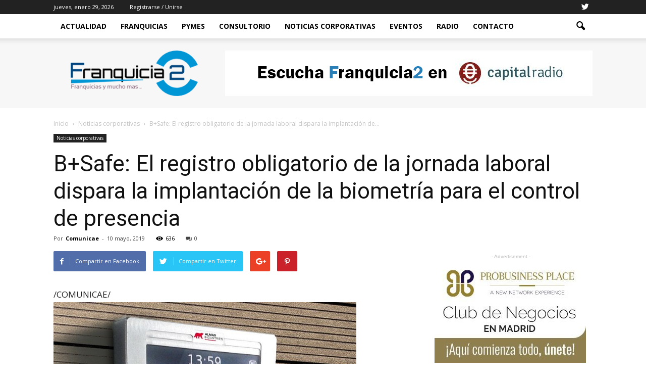

--- FILE ---
content_type: text/html; charset=UTF-8
request_url: https://www.franquicia2.es/bsafe-el-registro-obligatorio-de-la-jornada-laboral-dispara-la-implantacion-de-la-biometria-para-el-control-de-presencia/
body_size: 16883
content:
<!doctype html > <!--[if IE 8]><html class="ie8" lang="en"> <![endif]--> <!--[if IE 9]><html class="ie9" lang="en"> <![endif]--> <!--[if gt IE 8]><!--><html lang="es"> <!--<![endif]--><head><link rel="stylesheet" media="print" onload="this.onload=null;this.media='all';" id="ao_optimized_gfonts" href="https://fonts.googleapis.com/css?family=Roboto%3A500%2C400italic%2C700%2C900%2C500italic%2C400%2C300%7COpen+Sans%3A400%2C700&amp;display=swap"><link media="all" href="https://www.franquicia2.es/wp-content/cache/autoptimize/css/autoptimize_b542fe92d159027bafb4c4a6adbec133.css" rel="stylesheet"><style media="screen">@media screen and (max-width:800px){.td-container.td-header-row.td-header-main-menu{background-color:#eaeaea !important}}</style><title>B+Safe: El registro obligatorio de la jornada laboral dispara la implantación de la biometría para el control de presencia | Franquicia2</title><meta charset="UTF-8" /><meta name="viewport" content="width=device-width, initial-scale=1.0"><link rel="pingback" href="https://www.franquicia2.es/xmlrpc.php" /><meta name='robots' content='max-image-preview:large' /><meta name="author" content="Comunicae"><link rel="icon" type="image/png" href="https://www.franquicia2.es/wp-content/uploads/2017/11/favicon-1.png"><link href='https://fonts.gstatic.com' crossorigin='anonymous' rel='preconnect' /><link rel="alternate" type="application/rss+xml" title="Franquicia2 &raquo; Feed" href="https://www.franquicia2.es/feed/" /><link rel="alternate" type="application/rss+xml" title="Franquicia2 &raquo; Feed de los comentarios" href="https://www.franquicia2.es/comments/feed/" /> <script type="text/javascript">window._wpemojiSettings = {"baseUrl":"https:\/\/s.w.org\/images\/core\/emoji\/15.0.3\/72x72\/","ext":".png","svgUrl":"https:\/\/s.w.org\/images\/core\/emoji\/15.0.3\/svg\/","svgExt":".svg","source":{"concatemoji":"https:\/\/www.franquicia2.es\/wp-includes\/js\/wp-emoji-release.min.js?ver=6.5.7"}};
/*! This file is auto-generated */
!function(i,n){var o,s,e;function c(e){try{var t={supportTests:e,timestamp:(new Date).valueOf()};sessionStorage.setItem(o,JSON.stringify(t))}catch(e){}}function p(e,t,n){e.clearRect(0,0,e.canvas.width,e.canvas.height),e.fillText(t,0,0);var t=new Uint32Array(e.getImageData(0,0,e.canvas.width,e.canvas.height).data),r=(e.clearRect(0,0,e.canvas.width,e.canvas.height),e.fillText(n,0,0),new Uint32Array(e.getImageData(0,0,e.canvas.width,e.canvas.height).data));return t.every(function(e,t){return e===r[t]})}function u(e,t,n){switch(t){case"flag":return n(e,"\ud83c\udff3\ufe0f\u200d\u26a7\ufe0f","\ud83c\udff3\ufe0f\u200b\u26a7\ufe0f")?!1:!n(e,"\ud83c\uddfa\ud83c\uddf3","\ud83c\uddfa\u200b\ud83c\uddf3")&&!n(e,"\ud83c\udff4\udb40\udc67\udb40\udc62\udb40\udc65\udb40\udc6e\udb40\udc67\udb40\udc7f","\ud83c\udff4\u200b\udb40\udc67\u200b\udb40\udc62\u200b\udb40\udc65\u200b\udb40\udc6e\u200b\udb40\udc67\u200b\udb40\udc7f");case"emoji":return!n(e,"\ud83d\udc26\u200d\u2b1b","\ud83d\udc26\u200b\u2b1b")}return!1}function f(e,t,n){var r="undefined"!=typeof WorkerGlobalScope&&self instanceof WorkerGlobalScope?new OffscreenCanvas(300,150):i.createElement("canvas"),a=r.getContext("2d",{willReadFrequently:!0}),o=(a.textBaseline="top",a.font="600 32px Arial",{});return e.forEach(function(e){o[e]=t(a,e,n)}),o}function t(e){var t=i.createElement("script");t.src=e,t.defer=!0,i.head.appendChild(t)}"undefined"!=typeof Promise&&(o="wpEmojiSettingsSupports",s=["flag","emoji"],n.supports={everything:!0,everythingExceptFlag:!0},e=new Promise(function(e){i.addEventListener("DOMContentLoaded",e,{once:!0})}),new Promise(function(t){var n=function(){try{var e=JSON.parse(sessionStorage.getItem(o));if("object"==typeof e&&"number"==typeof e.timestamp&&(new Date).valueOf()<e.timestamp+604800&&"object"==typeof e.supportTests)return e.supportTests}catch(e){}return null}();if(!n){if("undefined"!=typeof Worker&&"undefined"!=typeof OffscreenCanvas&&"undefined"!=typeof URL&&URL.createObjectURL&&"undefined"!=typeof Blob)try{var e="postMessage("+f.toString()+"("+[JSON.stringify(s),u.toString(),p.toString()].join(",")+"));",r=new Blob([e],{type:"text/javascript"}),a=new Worker(URL.createObjectURL(r),{name:"wpTestEmojiSupports"});return void(a.onmessage=function(e){c(n=e.data),a.terminate(),t(n)})}catch(e){}c(n=f(s,u,p))}t(n)}).then(function(e){for(var t in e)n.supports[t]=e[t],n.supports.everything=n.supports.everything&&n.supports[t],"flag"!==t&&(n.supports.everythingExceptFlag=n.supports.everythingExceptFlag&&n.supports[t]);n.supports.everythingExceptFlag=n.supports.everythingExceptFlag&&!n.supports.flag,n.DOMReady=!1,n.readyCallback=function(){n.DOMReady=!0}}).then(function(){return e}).then(function(){var e;n.supports.everything||(n.readyCallback(),(e=n.source||{}).concatemoji?t(e.concatemoji):e.wpemoji&&e.twemoji&&(t(e.twemoji),t(e.wpemoji)))}))}((window,document),window._wpemojiSettings);</script>  <script type="text/javascript" src="https://www.franquicia2.es/wp-includes/js/jquery/jquery.min.js?ver=3.7.1" id="jquery-core-js"></script> <link rel="https://api.w.org/" href="https://www.franquicia2.es/wp-json/" /><link rel="alternate" type="application/json" href="https://www.franquicia2.es/wp-json/wp/v2/posts/1097" /><link rel="EditURI" type="application/rsd+xml" title="RSD" href="https://www.franquicia2.es/xmlrpc.php?rsd" /><meta name="generator" content="WordPress 6.5.7" /><link rel="canonical" href="https://www.franquicia2.es/bsafe-el-registro-obligatorio-de-la-jornada-laboral-dispara-la-implantacion-de-la-biometria-para-el-control-de-presencia/" /><link rel='shortlink' href='https://www.franquicia2.es/?p=1097' /><link rel="alternate" type="application/json+oembed" href="https://www.franquicia2.es/wp-json/oembed/1.0/embed?url=https%3A%2F%2Fwww.franquicia2.es%2Fbsafe-el-registro-obligatorio-de-la-jornada-laboral-dispara-la-implantacion-de-la-biometria-para-el-control-de-presencia%2F" /><link rel="alternate" type="text/xml+oembed" href="https://www.franquicia2.es/wp-json/oembed/1.0/embed?url=https%3A%2F%2Fwww.franquicia2.es%2Fbsafe-el-registro-obligatorio-de-la-jornada-laboral-dispara-la-implantacion-de-la-biometria-para-el-control-de-presencia%2F&#038;format=xml" /> <!--[if lt IE 9]><script src="https://html5shim.googlecode.com/svn/trunk/html5.js"></script><![endif]--><meta name="generator" content="Powered by Visual Composer - drag and drop page builder for WordPress."/> <!--[if lte IE 9]><link rel="stylesheet" type="text/css" href="https://www.franquicia2.es/wp-content/plugins/js_composer/assets/css/vc_lte_ie9.min.css" media="screen"><![endif]--><!--[if IE  8]><link rel="stylesheet" type="text/css" href="https://www.franquicia2.es/wp-content/plugins/js_composer/assets/css/vc-ie8.min.css" media="screen"><![endif]-->  <script>var tdBlocksArray = []; //here we store all the items for the current page

	    //td_block class - each ajax block uses a object of this class for requests
	    function tdBlock() {
		    this.id = '';
		    this.block_type = 1; //block type id (1-234 etc)
		    this.atts = '';
		    this.td_column_number = '';
		    this.td_current_page = 1; //
		    this.post_count = 0; //from wp
		    this.found_posts = 0; //from wp
		    this.max_num_pages = 0; //from wp
		    this.td_filter_value = ''; //current live filter value
		    this.is_ajax_running = false;
		    this.td_user_action = ''; // load more or infinite loader (used by the animation)
		    this.header_color = '';
		    this.ajax_pagination_infinite_stop = ''; //show load more at page x
	    }


        // td_js_generator - mini detector
        (function(){
            var htmlTag = document.getElementsByTagName("html")[0];

            if ( navigator.userAgent.indexOf("MSIE 10.0") > -1 ) {
                htmlTag.className += ' ie10';
            }

            if ( !!navigator.userAgent.match(/Trident.*rv\:11\./) ) {
                htmlTag.className += ' ie11';
            }

            if ( /(iPad|iPhone|iPod)/g.test(navigator.userAgent) ) {
                htmlTag.className += ' td-md-is-ios';
            }

            var user_agent = navigator.userAgent.toLowerCase();
            if ( user_agent.indexOf("android") > -1 ) {
                htmlTag.className += ' td-md-is-android';
            }

            if ( -1 !== navigator.userAgent.indexOf('Mac OS X')  ) {
                htmlTag.className += ' td-md-is-os-x';
            }

            if ( /chrom(e|ium)/.test(navigator.userAgent.toLowerCase()) ) {
               htmlTag.className += ' td-md-is-chrome';
            }

            if ( -1 !== navigator.userAgent.indexOf('Firefox') ) {
                htmlTag.className += ' td-md-is-firefox';
            }

            if ( -1 !== navigator.userAgent.indexOf('Safari') && -1 === navigator.userAgent.indexOf('Chrome') ) {
                htmlTag.className += ' td-md-is-safari';
            }

            if( -1 !== navigator.userAgent.indexOf('IEMobile') ){
                htmlTag.className += ' td-md-is-iemobile';
            }

        })();




        var tdLocalCache = {};

        ( function () {
            "use strict";

            tdLocalCache = {
                data: {},
                remove: function (resource_id) {
                    delete tdLocalCache.data[resource_id];
                },
                exist: function (resource_id) {
                    return tdLocalCache.data.hasOwnProperty(resource_id) && tdLocalCache.data[resource_id] !== null;
                },
                get: function (resource_id) {
                    return tdLocalCache.data[resource_id];
                },
                set: function (resource_id, cachedData) {
                    tdLocalCache.remove(resource_id);
                    tdLocalCache.data[resource_id] = cachedData;
                }
            };
        })();

    
    
var tds_login_sing_in_widget="show";
var td_viewport_interval_list=[{"limitBottom":767,"sidebarWidth":228},{"limitBottom":1018,"sidebarWidth":300},{"limitBottom":1140,"sidebarWidth":324}];
var td_animation_stack_effect="type0";
var tds_animation_stack=true;
var td_animation_stack_specific_selectors=".entry-thumb, img";
var td_animation_stack_general_selectors=".td-animation-stack img, .post img";
var td_ajax_url="https:\/\/www.franquicia2.es\/wp-admin\/admin-ajax.php?td_theme_name=Newspaper&v=7.5";
var td_get_template_directory_uri="https:\/\/www.franquicia2.es\/wp-content\/themes\/Newspaper";
var tds_snap_menu="smart_snap_always";
var tds_logo_on_sticky="show_header_logo";
var tds_header_style="2";
var td_please_wait="Por favor espera...";
var td_email_user_pass_incorrect="Usuario o contrase\u00f1a incorrecta!";
var td_email_user_incorrect="Correo electr\u00f3nico o nombre de usuario incorrecto!";
var td_email_incorrect="Correo electr\u00f3nico incorrecto!";
var tds_more_articles_on_post_enable="show";
var tds_more_articles_on_post_time_to_wait="";
var tds_more_articles_on_post_pages_distance_from_top=0;
var tds_theme_color_site_wide="#4ac5db";
var tds_smart_sidebar="enabled";
var tdThemeName="Newspaper";
var td_magnific_popup_translation_tPrev="Anterior (tecla de flecha izquierda)";
var td_magnific_popup_translation_tNext="Siguiente (tecla de flecha derecha)";
var td_magnific_popup_translation_tCounter="%curr% de %total%";
var td_magnific_popup_translation_ajax_tError="El contenido de %url% no pudo cargarse.";
var td_magnific_popup_translation_image_tError="La imagen #%curr% no pudo cargarse.";
var td_ad_background_click_link="";
var td_ad_background_click_target="";</script>    <script async src="https://www.googletagmanager.com/gtag/js?id=UA-37059711-74"></script> <script>window.dataLayer = window.dataLayer || [];
  function gtag(){dataLayer.push(arguments);}
  gtag('js', new Date());

  gtag('config', 'UA-37059711-74');</script> <noscript><style type="text/css">.wpb_animate_when_almost_visible { opacity: 1; }</style></noscript></head><body class="post-template-default single single-post postid-1097 single-format-standard bsafe-el-registro-obligatorio-de-la-jornada-laboral-dispara-la-implantacion-de-la-biometria-para-el-control-de-presencia td-tech single_template_2 wpb-js-composer js-comp-ver-4.12.1 vc_responsive td-animation-stack-type0 td-full-layout" itemscope="itemscope" itemtype="https://schema.org/WebPage"><div class="td-scroll-up"><i class="td-icon-menu-up"></i></div><div class="td-menu-background"></div><div id="td-mobile-nav"><div class="td-mobile-container"><div class="td-menu-socials-wrap"><div class="td-menu-socials"> <span class="td-social-icon-wrap"> <a target="_blank" href="https://twitter.com/franquicia2Cap/media" title="Twitter"> <i class="td-icon-font td-icon-twitter"></i> </a> </span></div><div class="td-mobile-close"> <a href="#"><i class="td-icon-close-mobile"></i></a></div></div><div class="td-menu-login-section"><div class="td-guest-wrap"><div class="td-menu-avatar"><div class="td-avatar-container"><noscript><img alt='' src='https://secure.gravatar.com/avatar/?s=80&#038;d=mm&#038;r=g' srcset='https://secure.gravatar.com/avatar/?s=160&#038;d=mm&#038;r=g 2x' class='avatar avatar-80 photo avatar-default' height='80' width='80' decoding='async'/></noscript><img alt='' src='data:image/svg+xml,%3Csvg%20xmlns=%22http://www.w3.org/2000/svg%22%20viewBox=%220%200%2080%2080%22%3E%3C/svg%3E' data-src='https://secure.gravatar.com/avatar/?s=80&#038;d=mm&#038;r=g' data-srcset='https://secure.gravatar.com/avatar/?s=160&#038;d=mm&#038;r=g 2x' class='lazyload avatar avatar-80 photo avatar-default' height='80' width='80' decoding='async'/></div></div><div class="td-menu-login"><a id="login-link-mob">Sign in</a></div></div></div><div class="td-mobile-content"><div class="menu-td-demo-header-menu-container"><ul id="menu-td-demo-header-menu" class="td-mobile-main-menu"><li id="menu-item-38" class="menu-item menu-item-type-post_type menu-item-object-page menu-item-home menu-item-first menu-item-38"><a href="https://www.franquicia2.es/">Actualidad</a></li><li id="menu-item-283" class="menu-item menu-item-type-taxonomy menu-item-object-category menu-item-283"><a href="https://www.franquicia2.es/category/franquicias/">Franquicias</a></li><li id="menu-item-284" class="menu-item menu-item-type-taxonomy menu-item-object-category menu-item-284"><a href="https://www.franquicia2.es/category/pymes/">Pymes</a></li><li id="menu-item-273" class="menu-item menu-item-type-post_type menu-item-object-page menu-item-273"><a href="https://www.franquicia2.es/consultorio/">Consultorio</a></li><li id="menu-item-1054" class="menu-item menu-item-type-taxonomy menu-item-object-category current-post-ancestor current-menu-parent current-post-parent menu-item-1054"><a href="https://www.franquicia2.es/category/noticias-corporativas/">NOTICIAS CORPORATIVAS</a></li><li id="menu-item-309" class="menu-item menu-item-type-post_type menu-item-object-page menu-item-309"><a href="https://www.franquicia2.es/eventos/">Eventos</a></li><li id="menu-item-274" class="menu-item menu-item-type-post_type menu-item-object-page menu-item-274"><a href="https://www.franquicia2.es/programas/">Radio</a></li><li id="menu-item-287" class="menu-item menu-item-type-post_type menu-item-object-page menu-item-287"><a href="https://www.franquicia2.es/contacto/">Contacto</a></li></ul></div></div></div><div id="login-form-mobile" class="td-register-section"><div id="td-login-mob" class="td-login-animation td-login-hide-mob"><div class="td-login-close"> <a href="#" class="td-back-button"><i class="td-icon-read-down"></i></a><div class="td-login-title">Sign in</div><div class="td-mobile-close"> <a href="#"><i class="td-icon-close-mobile"></i></a></div></div><div class="td-login-form-wrap"><div class="td-login-panel-title"><span>Welcome!</span>Log into your account</div><div class="td_display_err"></div><div class="td-login-inputs"><input class="td-login-input" type="text" name="login_email" id="login_email-mob" value="" required><label>tu nombre de usuario</label></div><div class="td-login-inputs"><input class="td-login-input" type="password" name="login_pass" id="login_pass-mob" value="" required><label>tu contraseña</label></div> <input type="button" name="login_button" id="login_button-mob" class="td-login-button" value="Ingresar"><div class="td-login-info-text"><a href="#" id="forgot-pass-link-mob">¿Olvidaste tu contraseña?</a></div></div></div><div id="td-forgot-pass-mob" class="td-login-animation td-login-hide-mob"><div class="td-forgot-pass-close"> <a href="#" class="td-back-button"><i class="td-icon-read-down"></i></a><div class="td-login-title">Password recovery</div></div><div class="td-login-form-wrap"><div class="td-login-panel-title">Recupera tu contraseña</div><div class="td_display_err"></div><div class="td-login-inputs"><input class="td-login-input" type="text" name="forgot_email" id="forgot_email-mob" value="" required><label>tu correo electrónico</label></div> <input type="button" name="forgot_button" id="forgot_button-mob" class="td-login-button" value="Enviar mi pase"></div></div></div></div><div class="td-search-background"></div><div class="td-search-wrap-mob"><div class="td-drop-down-search" aria-labelledby="td-header-search-button"><form method="get" class="td-search-form" action="https://www.franquicia2.es/"><div class="td-search-close"> <a href="#"><i class="td-icon-close-mobile"></i></a></div><div role="search" class="td-search-input"> <span>Buscar</span> <input id="td-header-search-mob" type="text" value="" name="s" autocomplete="off" /></div></form><div id="td-aj-search-mob"></div></div></div><div id="td-outer-wrap"><div class="td-header-wrap td-header-style-2"><div class="td-header-top-menu-full"><div class="td-container td-header-row td-header-top-menu"><div class="top-bar-style-1"><div class="td-header-sp-top-menu"><div class="td_data_time"><div > jueves, enero 29, 2026</div></div><ul class="top-header-menu td_ul_login"><li class="menu-item"><a class="td-login-modal-js menu-item" href="#login-form" data-effect="mpf-td-login-effect">Registrarse / Unirse</a><span class="td-sp-ico-login td_sp_login_ico_style"></span></li></ul></div><div class="td-header-sp-top-widget"> <span class="td-social-icon-wrap"> <a target="_blank" href="https://twitter.com/franquicia2Cap/media" title="Twitter"> <i class="td-icon-font td-icon-twitter"></i> </a> </span></div></div><div  id="login-form" class="white-popup-block mfp-hide mfp-with-anim"><div class="td-login-wrap"> <a href="#" class="td-back-button"><i class="td-icon-modal-back"></i></a><div id="td-login-div" class="td-login-form-div td-display-block"><div class="td-login-panel-title">Sign in</div><div class="td-login-panel-descr">¡Bienvenido! Ingresa en tu cuenta</div><div class="td_display_err"></div><div class="td-login-inputs"><input class="td-login-input" type="text" name="login_email" id="login_email" value="" required><label>tu nombre de usuario</label></div><div class="td-login-inputs"><input class="td-login-input" type="password" name="login_pass" id="login_pass" value="" required><label>tu contraseña</label></div> <input type="button" name="login_button" id="login_button" class="wpb_button btn td-login-button" value="Login"><div class="td-login-info-text"><a href="#" id="forgot-pass-link">Forgot your password? Get help</a></div></div><div id="td-forgot-pass-div" class="td-login-form-div td-display-none"><div class="td-login-panel-title">Password recovery</div><div class="td-login-panel-descr">Recupera tu contraseña</div><div class="td_display_err"></div><div class="td-login-inputs"><input class="td-login-input" type="text" name="forgot_email" id="forgot_email" value="" required><label>tu correo electrónico</label></div> <input type="button" name="forgot_button" id="forgot_button" class="wpb_button btn td-login-button" value="Send My Password"><div class="td-login-info-text">Se te ha enviado una contraseña por correo electrónico.</div></div></div></div></div></div><div class="td-header-menu-wrap-full"><div class="td-header-menu-wrap td-header-gradient"><div class="td-container td-header-row td-header-main-menu"><div id="td-header-menu" role="navigation"><div id="td-top-mobile-toggle"><a href="#"><i class="td-icon-font td-icon-mobile"></i></a></div><div class="td-main-menu-logo td-logo-in-header"> <a class="td-mobile-logo td-sticky-header" href="https://www.franquicia2.es/"> <noscript><img class="td-retina-data" data-retina="https://www.franquicia2.es/wp-content/uploads/2017/11/franquicia2-3.png" src="https://www.franquicia2.es/wp-content/uploads/2017/11/franquicia2-3.png" alt=""/></noscript><img class="lazyload td-retina-data" data-retina="https://www.franquicia2.es/wp-content/uploads/2017/11/franquicia2-3.png" src='data:image/svg+xml,%3Csvg%20xmlns=%22http://www.w3.org/2000/svg%22%20viewBox=%220%200%20210%20140%22%3E%3C/svg%3E' data-src="https://www.franquicia2.es/wp-content/uploads/2017/11/franquicia2-3.png" alt=""/> </a> <a class="td-header-logo td-sticky-header" href="https://www.franquicia2.es/"> <noscript><img class="td-retina-data" data-retina="https://www.franquicia2.es/wp-content/uploads/2017/11/franquicia2-3.png" src="https://www.franquicia2.es/wp-content/uploads/2017/11/franquicia2-3.png" alt=""/></noscript><img class="lazyload td-retina-data" data-retina="https://www.franquicia2.es/wp-content/uploads/2017/11/franquicia2-3.png" src='data:image/svg+xml,%3Csvg%20xmlns=%22http://www.w3.org/2000/svg%22%20viewBox=%220%200%20210%20140%22%3E%3C/svg%3E' data-src="https://www.franquicia2.es/wp-content/uploads/2017/11/franquicia2-3.png" alt=""/> </a></div><div class="menu-td-demo-header-menu-container"><ul id="menu-td-demo-header-menu-1" class="sf-menu"><li class="menu-item menu-item-type-post_type menu-item-object-page menu-item-home menu-item-first td-menu-item td-normal-menu menu-item-38"><a href="https://www.franquicia2.es/">Actualidad</a></li><li class="menu-item menu-item-type-taxonomy menu-item-object-category td-menu-item td-normal-menu menu-item-283"><a href="https://www.franquicia2.es/category/franquicias/">Franquicias</a></li><li class="menu-item menu-item-type-taxonomy menu-item-object-category td-menu-item td-normal-menu menu-item-284"><a href="https://www.franquicia2.es/category/pymes/">Pymes</a></li><li class="menu-item menu-item-type-post_type menu-item-object-page td-menu-item td-normal-menu menu-item-273"><a href="https://www.franquicia2.es/consultorio/">Consultorio</a></li><li class="menu-item menu-item-type-taxonomy menu-item-object-category current-post-ancestor current-menu-parent current-post-parent td-menu-item td-normal-menu menu-item-1054"><a href="https://www.franquicia2.es/category/noticias-corporativas/">NOTICIAS CORPORATIVAS</a></li><li class="menu-item menu-item-type-post_type menu-item-object-page td-menu-item td-normal-menu menu-item-309"><a href="https://www.franquicia2.es/eventos/">Eventos</a></li><li class="menu-item menu-item-type-post_type menu-item-object-page td-menu-item td-normal-menu menu-item-274"><a href="https://www.franquicia2.es/programas/">Radio</a></li><li class="menu-item menu-item-type-post_type menu-item-object-page td-menu-item td-normal-menu menu-item-287"><a href="https://www.franquicia2.es/contacto/">Contacto</a></li></ul></div></div><div class="td-search-wrapper"><div id="td-top-search"><div class="header-search-wrap"><div class="dropdown header-search"> <a id="td-header-search-button" href="#" role="button" class="dropdown-toggle " data-toggle="dropdown"><i class="td-icon-search"></i></a> <a id="td-header-search-button-mob" href="#" role="button" class="dropdown-toggle " data-toggle="dropdown"><i class="td-icon-search"></i></a></div></div></div></div><div class="header-search-wrap"><div class="dropdown header-search"><div class="td-drop-down-search" aria-labelledby="td-header-search-button"><form method="get" class="td-search-form" action="https://www.franquicia2.es/"><div role="search" class="td-head-form-search-wrap"> <input id="td-header-search" type="text" value="" name="s" autocomplete="off" /><input class="wpb_button wpb_btn-inverse btn" type="submit" id="td-header-search-top" value="Buscar" /></div></form><div id="td-aj-search"></div></div></div></div></div></div></div><div class="td-banner-wrap-full"><div class="td-container td-header-row td-header-header"><div class="td-header-sp-logo"> <a class="td-main-logo" href="https://www.franquicia2.es/"> <noscript><img class="td-retina-data" data-retina="https://www.franquicia2.es/wp-content/uploads/2017/11/franquicia2-3.png" src="https://www.franquicia2.es/wp-content/uploads/2017/11/franquicia2-3.png" alt=""/></noscript><img class="lazyload td-retina-data" data-retina="https://www.franquicia2.es/wp-content/uploads/2017/11/franquicia2-3.png" src='data:image/svg+xml,%3Csvg%20xmlns=%22http://www.w3.org/2000/svg%22%20viewBox=%220%200%20210%20140%22%3E%3C/svg%3E' data-src="https://www.franquicia2.es/wp-content/uploads/2017/11/franquicia2-3.png" alt=""/> <span class="td-visual-hidden">Franquicia2</span> </a></div><div class="td-header-sp-recs"><div class="td-header-rec-wrap"><div class="td-a-rec td-a-rec-id-header  "><a href="https://www.capitalradio.es/programas/franquicia2" target="_blank" rel="noopener"><noscript><img src="https://www.franquicia2.es/wp-content/uploads/2019/11/capital-radio.png"/></noscript><img class="lazyload" src='data:image/svg+xml,%3Csvg%20xmlns=%22http://www.w3.org/2000/svg%22%20viewBox=%220%200%20210%20140%22%3E%3C/svg%3E' data-src="https://www.franquicia2.es/wp-content/uploads/2019/11/capital-radio.png"/></a></div></div></div></div></div></div><div class="td-main-content-wrap"><div class="td-container td-post-template-2"><article id="post-1097" class="post-1097 post type-post status-publish format-standard hentry category-noticias-corporativas" itemscope itemtype="https://schema.org/Article"><div class="td-pb-row"><div class="td-pb-span12"><div class="td-post-header"><div class="td-crumb-container"><div class="entry-crumbs" itemscope itemtype="http://schema.org/BreadcrumbList"><span itemscope itemprop="itemListElement" itemtype="http://schema.org/ListItem"> <a title="" class="entry-crumb" itemscope itemprop="item" itemtype="http://schema.org/Thing" href="https://www.franquicia2.es/"> <span itemprop="name">Inicio</span> </a><meta itemprop="position" content = "1"></span> <i class="td-icon-right td-bread-sep"></i> <span itemscope itemprop="itemListElement" itemtype="http://schema.org/ListItem"> <a title="Ver todas las publicaciones en Noticias corporativas" class="entry-crumb" itemscope itemprop="item" itemtype="http://schema.org/Thing" href="https://www.franquicia2.es/category/noticias-corporativas/"> <span itemprop="name">Noticias corporativas</span> </a><meta itemprop="position" content = "2"></span> <i class="td-icon-right td-bread-sep td-bred-no-url-last"></i> <span class="td-bred-no-url-last">B+Safe: El registro obligatorio de la jornada laboral dispara la implantación de...</span></div></div><ul class="td-category"><li class="entry-category"><a  href="https://www.franquicia2.es/category/noticias-corporativas/">Noticias corporativas</a></li></ul><header class="td-post-title"><h1 class="entry-title">B+Safe: El registro obligatorio de la jornada laboral dispara la implantación de la biometría para el control de presencia</h1><div class="td-module-meta-info"><div class="td-post-author-name"><div class="td-author-by">Por</div> <a href="https://www.franquicia2.es/author/comunicae/">Comunicae</a><div class="td-author-line"> -</div></div> <span class="td-post-date"><time class="entry-date updated td-module-date" datetime="2019-05-10T00:01:07+00:00" >10 mayo, 2019</time></span><div class="td-post-views"><i class="td-icon-views"></i><span class="td-nr-views-1097">636</span></div><div class="td-post-comments"><a href="https://www.franquicia2.es/bsafe-el-registro-obligatorio-de-la-jornada-laboral-dispara-la-implantacion-de-la-biometria-para-el-control-de-presencia/#respond"><i class="td-icon-comments"></i>0</a></div></div></header></div></div></div><div class="td-pb-row"><div class="td-pb-span8 td-main-content" role="main"><div class="td-ss-main-content"><div class="td-post-sharing td-post-sharing-top "><div class="td-default-sharing"> <a class="td-social-sharing-buttons td-social-facebook" href="http://www.facebook.com/sharer.php?u=https%3A%2F%2Fwww.franquicia2.es%2Fbsafe-el-registro-obligatorio-de-la-jornada-laboral-dispara-la-implantacion-de-la-biometria-para-el-control-de-presencia%2F" onclick="window.open(this.href, 'mywin','left=50,top=50,width=600,height=350,toolbar=0'); return false;"><i class="td-icon-facebook"></i><div class="td-social-but-text">Compartir en Facebook</div></a> <a class="td-social-sharing-buttons td-social-twitter" href="https://twitter.com/intent/tweet?text=B%2BSafe%3A+El+registro+obligatorio+de+la+jornada+laboral+dispara+la+implantaci%C3%B3n+de+la+biometr%C3%ADa+para+el+control+de+presencia&url=https%3A%2F%2Fwww.franquicia2.es%2Fbsafe-el-registro-obligatorio-de-la-jornada-laboral-dispara-la-implantacion-de-la-biometria-para-el-control-de-presencia%2F&via=Franquicia2"  ><i class="td-icon-twitter"></i><div class="td-social-but-text">Compartir en Twitter</div></a> <a class="td-social-sharing-buttons td-social-google" href="http://plus.google.com/share?url=https://www.franquicia2.es/bsafe-el-registro-obligatorio-de-la-jornada-laboral-dispara-la-implantacion-de-la-biometria-para-el-control-de-presencia/" onclick="window.open(this.href, 'mywin','left=50,top=50,width=600,height=350,toolbar=0'); return false;"><i class="td-icon-googleplus"></i></a> <a class="td-social-sharing-buttons td-social-pinterest" href="http://pinterest.com/pin/create/button/?url=https://www.franquicia2.es/bsafe-el-registro-obligatorio-de-la-jornada-laboral-dispara-la-implantacion-de-la-biometria-para-el-control-de-presencia/&amp;media=&description=B%2BSafe%3A+El+registro+obligatorio+de+la+jornada+laboral+dispara+la+implantaci%C3%B3n+de+la+biometr%C3%ADa+para+el+control+de+presencia" onclick="window.open(this.href, 'mywin','left=50,top=50,width=600,height=350,toolbar=0'); return false;"><i class="td-icon-pinterest"></i></a> <a class="td-social-sharing-buttons td-social-whatsapp" href="whatsapp://send?text=B%2BSafe%3A+El+registro+obligatorio+de+la+jornada+laboral+dispara+la+implantaci%C3%B3n+de+la+biometr%C3%ADa+para+el+control+de+presencia%20-%20https%3A%2F%2Fwww.franquicia2.es%2Fbsafe-el-registro-obligatorio-de-la-jornada-laboral-dispara-la-implantacion-de-la-biometria-para-el-control-de-presencia%2F" ><i class="td-icon-whatsapp"></i></a></div></div><div class="td-post-content"><div>/COMUNICAE/</p><p><a href="https://static.comunicae.com/photos/notas/1204434/1557407958_Lector_Gesti_n_Presencia.jpg" target="_blank" class="fotonota"> <noscript><img decoding="async" src="https://static.comunicae.com/photos/notas/1204434/1557407958_Lector_Gesti_n_Presencia.jpg" style="max-width:600px;" border="0" class="postImage" alt=""></noscript><img decoding="async" src='data:image/svg+xml,%3Csvg%20xmlns=%22http://www.w3.org/2000/svg%22%20viewBox=%220%200%20210%20140%22%3E%3C/svg%3E' data-src="https://static.comunicae.com/photos/notas/1204434/1557407958_Lector_Gesti_n_Presencia.jpg" style="max-width:600px;" border="0" class="lazyload postImage" alt=""></a></p><p>La conocida como «ley de fichaje» obliga a las empresas adaptarse a la normativa y decidir cual es la mejor solución para el registro de la jornada. El fichaje mediante huella dactilar se ha convertido en la opción más elegida debido a la comodidad y seguridad que ofrece a empresa y empleados</p><p></p><p>La entrada en vigor, el próximo 12 de mayo, del <strong>registro obligatorio de la jornada laboral</strong>, ha disparado la instalación de sistemas biométricos de control de presencia en las empresas, según <strong>B+SAFE</strong>, compañía especializada en soluciones de seguridad. “La Biometría es la única llave que no se puede falsificar, copiar o perder”, señala <strong>Nuño Azcona</strong>, director general de la compañía, “además de mejorar la gestión de personal, -añade- ofrece máxima fiabilidad y permite automatizar el cumplimiento de la nueva obligación, evitando errores y sanciones”.</p><p>Habitualmente, la Biometría se asocia, sobre todo, a la seguridad del acceso, sin embargo tiene un papel determinante como herramienta de gestión, que favorece la productividad y el rendimiento de la plantilla, al permitir calcular ratios de personal, gestionar horarios, alta y bajas de personal y calendarios laborales con la máxima fiabilidad y eficiencia, dando soporte a la toma de decisiones de los departamento de RRHH.</p><p>En este sentido hay dos tipos de soluciones en el uso de lectores biométricos según necesidades. Por un lado, lectores que facilitan el control de acceso y por otros, lectores que ayudan en la gestión de presencia/fichaje. Dichas soluciones pueden ser complementarias y en B+SAFE disponen de ambas soluciones con un servicio integral de instalación, configuración y mantenimiento. El más común de los lectores biométricos es el lector de huella dactilar y el lector <em>Optima ID</em> de B+SAFE, de fabricación europea, <em>“dispone de la mejor y más fiable lente del mercado y un software de fácil uso adaptado a cada sector”</em> comenta el director general de B+Safe.</p><p><strong>Sobre el registro obligatorio de la jornada laboral</strong><br /> El registro obligatorio del horario de los trabajadores debe incluir el horario concreto de inicio y finalización de la jornada realizada por cada trabajador y, a partir del próximo lunes, la Inspección de Trabajo empezará a comprobar a las empresas, que se enfrentan a sanciones graves que pueden verse duplicadas si su incumplimiento es reiterado.</p><p>Esta obligación se suma a la que ya tienen las empresas de llevar un registro del horario de los empleados a tiempo parcial y de las horas extra.</p><p>La norma requiere que la empresa conserve los datos consignados en los registros durante cuatro años, permaneciendo a disposición de los trabajadores, de sus representantes legales y de la Inspección de Trabajo y Seguridad Social.</p><p>El tipo de sistema de registro resulta de libre elección para la empresa, siempre que garantice la fiabilidad e invariabilidad de los datos y refleje, como mínimo, cada día, la hora de inicio y de finalización de la jornada. Los cuadrantes horarios, horarios o calendarios no se consideran un registro de jornada. Las empresas tendrán que ponderar la proporcionalidad del sistema de control y el tratamiento de datos personales. Tampoco está resuelto el propio control en empresas con horarios flexible.</p><p><strong>Crecimiento imparable </strong><br /> La rápida adopción de los sistemas biométricos por empresas de todo tipo y tamaño se justifica en su eficacia y en el hecho de que tanto los trabajadores como los empresarios consideran, por sus ventajas, que es el mejor sistema. Tras la modificación del Real Decreto-ley 8/2019, el pasado 8 de marzo, la instalación este tipo de tecnología se ha duplicado al ser el sistema que mejor se adapta a las nuevas exigencias del decreto.</p><p>Los sistemas de B+Safe se utilizan tanto para control de acceso como para la gestión de presencia/fichaje. Además, simplifican el cumplimiento de la nueva norma en los casos más como los de los trabajadores temporales, a tiempo parcial, con horarios flexibles o que realizan parte de su trabajo fuera de las instalaciones de la empresa.</p><p><strong>¿Por qué biometría?</strong><br /> La biometría se asocia a un único individuo, al contrario que el uso de contraseñas o tarjetas contactless, de manera que es imposible suplantar la identidad de la persona.</p><p>Además de la sencillez y comodidad que facilita, garantiza máxima precisión, ya que los sistemas asociados a un programa de gestión registran tanto la hora de entrada como de salida del empleado, así como pausas programadas o inesperadas y las extraordinarias.</p><p>De este modo, tanto el trabajador como el empresario, puede extraer un informe mensual del total de horas trabajadas totalmente fiable y acabar con la controversia de la remuneración de estas horas. La aplicación de la biometría en empresas aporta a las empresas una reducción de costes de mantenimiento en los sistemas de autenticación, un aumento en la eficiencia del control horario o una mayor sencillez en las tramitaciones remotas.</p><p class="mediakit"> Fuente <a href="https://www.comunicae.es/nota/b-safe-el-registro-obligatorio-de-la-jornada-1204434/">Comunicae</a></p><p><noscript><img decoding="async" class="mediakit" src="https://www.comunicae.es/notificaLectura.php?tipoCanalId=&#038;notaId=1204434" width="1px" height="1px" style="width:1px !important; height:1px !important;"></noscript><img decoding="async" class="lazyload mediakit" src='data:image/svg+xml,%3Csvg%20xmlns=%22http://www.w3.org/2000/svg%22%20viewBox=%220%200%201%201%22%3E%3C/svg%3E' data-src="https://www.comunicae.es/notificaLectura.php?tipoCanalId=&#038;notaId=1204434" width="1px" height="1px" style="width:1px !important; height:1px !important;"></div></div><footer><div class="td-post-source-tags"></div><div class="td-post-sharing td-post-sharing-bottom td-with-like"><span class="td-post-share-title">Compartir</span><div class="td-default-sharing"> <a class="td-social-sharing-buttons td-social-facebook" href="http://www.facebook.com/sharer.php?u=https%3A%2F%2Fwww.franquicia2.es%2Fbsafe-el-registro-obligatorio-de-la-jornada-laboral-dispara-la-implantacion-de-la-biometria-para-el-control-de-presencia%2F" onclick="window.open(this.href, 'mywin','left=50,top=50,width=600,height=350,toolbar=0'); return false;"><i class="td-icon-facebook"></i><div class="td-social-but-text">Facebook</div></a> <a class="td-social-sharing-buttons td-social-twitter" href="https://twitter.com/intent/tweet?text=B%2BSafe%3A+El+registro+obligatorio+de+la+jornada+laboral+dispara+la+implantaci%C3%B3n+de+la+biometr%C3%ADa+para+el+control+de+presencia&url=https%3A%2F%2Fwww.franquicia2.es%2Fbsafe-el-registro-obligatorio-de-la-jornada-laboral-dispara-la-implantacion-de-la-biometria-para-el-control-de-presencia%2F&via=Franquicia2"><i class="td-icon-twitter"></i><div class="td-social-but-text">Twitter</div></a> <a class="td-social-sharing-buttons td-social-google" href="http://plus.google.com/share?url=https://www.franquicia2.es/bsafe-el-registro-obligatorio-de-la-jornada-laboral-dispara-la-implantacion-de-la-biometria-para-el-control-de-presencia/" onclick="window.open(this.href, 'mywin','left=50,top=50,width=600,height=350,toolbar=0'); return false;"><i class="td-icon-googleplus"></i></a> <a class="td-social-sharing-buttons td-social-pinterest" href="http://pinterest.com/pin/create/button/?url=https://www.franquicia2.es/bsafe-el-registro-obligatorio-de-la-jornada-laboral-dispara-la-implantacion-de-la-biometria-para-el-control-de-presencia/&amp;media=&description=B%2BSafe%3A+El+registro+obligatorio+de+la+jornada+laboral+dispara+la+implantaci%C3%B3n+de+la+biometr%C3%ADa+para+el+control+de+presencia" onclick="window.open(this.href, 'mywin','left=50,top=50,width=600,height=350,toolbar=0'); return false;"><i class="td-icon-pinterest"></i></a> <a class="td-social-sharing-buttons td-social-whatsapp" href="whatsapp://send?text=B%2BSafe%3A+El+registro+obligatorio+de+la+jornada+laboral+dispara+la+implantaci%C3%B3n+de+la+biometr%C3%ADa+para+el+control+de+presencia%20-%20https%3A%2F%2Fwww.franquicia2.es%2Fbsafe-el-registro-obligatorio-de-la-jornada-laboral-dispara-la-implantacion-de-la-biometria-para-el-control-de-presencia%2F" ><i class="td-icon-whatsapp"></i></a></div><div class="td-classic-sharing"><ul><li class="td-classic-facebook"><iframe frameBorder="0" src="https://www.facebook.com/plugins/like.php?href=https://www.franquicia2.es/bsafe-el-registro-obligatorio-de-la-jornada-laboral-dispara-la-implantacion-de-la-biometria-para-el-control-de-presencia/&amp;layout=button_count&amp;show_faces=false&amp;width=105&amp;action=like&amp;colorscheme=light&amp;height=21" style="border:none; overflow:hidden; width:105px; height:21px; background-color:transparent;"></iframe></li><li class="td-classic-twitter"><a href="https://twitter.com/share" class="twitter-share-button" data-url="https://www.franquicia2.es/bsafe-el-registro-obligatorio-de-la-jornada-laboral-dispara-la-implantacion-de-la-biometria-para-el-control-de-presencia/" data-text="B+Safe: El registro obligatorio de la jornada laboral dispara la implantación de la biometría para el control de presencia" data-via="" data-lang="en">tweet</a> <script>!function(d,s,id){var js,fjs=d.getElementsByTagName(s)[0];if(!d.getElementById(id)){js=d.createElement(s);js.id=id;js.src="//platform.twitter.com/widgets.js";fjs.parentNode.insertBefore(js,fjs);}}(document,"script","twitter-wjs");</script></li></ul></div></div><div class="td-block-row td-post-next-prev"><div class="td-block-span6 td-post-prev-post"><div class="td-post-next-prev-content"><span>Artículo anterior</span><a href="https://www.franquicia2.es/probusiness-place-se-consolida-como-asociacion-para-seguir-impulsando-la-competitividad-del-sector-empresarial-en-espana/">ProBusiness Place se consolida como Asociación para seguir impulsando la competitividad del sector empresarial en España</a></div></div><div class="td-next-prev-separator"></div><div class="td-block-span6 td-post-next-post"><div class="td-post-next-prev-content"><span>Artículo siguiente</span><a href="https://www.franquicia2.es/la-importancia-de-los-materiales-en-el-mobiliario-segun-mobiliariodehosteleria-com/">La importancia de los materiales en el mobiliario, según mobiliariodehosteleria.com</a></div></div></div><div class="author-box-wrap"><a href="https://www.franquicia2.es/author/comunicae/"><noscript><img alt='' src='https://secure.gravatar.com/avatar/10096ef00c7a560504a7f30f0add4b87?s=96&#038;d=mm&#038;r=g' srcset='https://secure.gravatar.com/avatar/10096ef00c7a560504a7f30f0add4b87?s=192&#038;d=mm&#038;r=g 2x' class='avatar avatar-96 photo' height='96' width='96' decoding='async'/></noscript><img alt='' src='data:image/svg+xml,%3Csvg%20xmlns=%22http://www.w3.org/2000/svg%22%20viewBox=%220%200%2096%2096%22%3E%3C/svg%3E' data-src='https://secure.gravatar.com/avatar/10096ef00c7a560504a7f30f0add4b87?s=96&#038;d=mm&#038;r=g' data-srcset='https://secure.gravatar.com/avatar/10096ef00c7a560504a7f30f0add4b87?s=192&#038;d=mm&#038;r=g 2x' class='lazyload avatar avatar-96 photo' height='96' width='96' decoding='async'/></a><div class="desc"><div class="td-author-name vcard author"><span class="fn"><a href="https://www.franquicia2.es/author/comunicae/">Comunicae</a></span></div><div class="td-author-description"></div><div class="td-author-social"></div><div class="clearfix"></div></div></div> <span style="display: none;" itemprop="author" itemscope itemtype="https://schema.org/Person"><meta itemprop="name" content="Comunicae"></span><meta itemprop="datePublished" content="2019-05-10T00:01:07+00:00"><meta itemprop="dateModified" content="2019-05-10T00:01:07+00:00"><meta itemscope itemprop="mainEntityOfPage" itemType="https://schema.org/WebPage" itemid="https://www.franquicia2.es/bsafe-el-registro-obligatorio-de-la-jornada-laboral-dispara-la-implantacion-de-la-biometria-para-el-control-de-presencia/"/><span style="display: none;" itemprop="publisher" itemscope itemtype="https://schema.org/Organization"><span style="display: none;" itemprop="logo" itemscope itemtype="https://schema.org/ImageObject"><meta itemprop="url" content="https://www.franquicia2.es/wp-content/uploads/2017/11/franquicia2-3.png"></span><meta itemprop="name" content="Franquicia2"></span><meta itemprop="headline " content="B+Safe: El registro obligatorio de la jornada laboral dispara la implantación de la biometría para el control de presencia"><span style="display: none;" itemprop="image" itemscope itemtype="https://schema.org/ImageObject"><meta itemprop="url" content="https://www.franquicia2.es/wp-content/themes/Newspaper/images/no-thumb/td_meta_replacement.png"><meta itemprop="width" content="1068"><meta itemprop="height" content="580"></span></footer><div class="td_block_wrap td_block_related_posts td_uid_2_697af1293a88d_rand td_with_ajax_pagination td-pb-border-top"  data-td-block-uid="td_uid_2_697af1293a88d" ><script>var block_td_uid_2_697af1293a88d = new tdBlock();
block_td_uid_2_697af1293a88d.id = "td_uid_2_697af1293a88d";
block_td_uid_2_697af1293a88d.atts = '{"limit":6,"sort":"","post_ids":"","tag_slug":"","autors_id":"","installed_post_types":"","category_id":"","category_ids":"","custom_title":"","custom_url":"","show_child_cat":"","sub_cat_ajax":"","ajax_pagination":"next_prev","header_color":"","header_text_color":"","ajax_pagination_infinite_stop":"","td_column_number":3,"td_ajax_preloading":"","td_ajax_filter_type":"td_custom_related","td_ajax_filter_ids":"","td_filter_default_txt":"Todo","color_preset":"","border_top":"","class":"td_uid_2_697af1293a88d_rand","el_class":"","offset":"","css":"","live_filter":"cur_post_same_categories","live_filter_cur_post_id":1097,"live_filter_cur_post_author":"7"}';
block_td_uid_2_697af1293a88d.td_column_number = "3";
block_td_uid_2_697af1293a88d.block_type = "td_block_related_posts";
block_td_uid_2_697af1293a88d.post_count = "6";
block_td_uid_2_697af1293a88d.found_posts = "6998";
block_td_uid_2_697af1293a88d.header_color = "";
block_td_uid_2_697af1293a88d.ajax_pagination_infinite_stop = "";
block_td_uid_2_697af1293a88d.max_num_pages = "1167";
tdBlocksArray.push(block_td_uid_2_697af1293a88d);</script><h4 class="td-related-title"><a id="td_uid_3_697af129490e3" class="td-related-left td-cur-simple-item" data-td_filter_value="" data-td_block_id="td_uid_2_697af1293a88d" href="#">Artículo relacionados</a><a id="td_uid_4_697af129490f1" class="td-related-right" data-td_filter_value="td_related_more_from_author" data-td_block_id="td_uid_2_697af1293a88d" href="#">Más del autor</a></h4><div id=td_uid_2_697af1293a88d class="td_block_inner"><div class="td-related-row"><div class="td-related-span4"><div class="td_module_related_posts td-animation-stack td_mod_related_posts"><div class="td-module-image"><div class="td-module-thumb"><a href="https://www.franquicia2.es/kiloutou-acelera-su-expansion-con-su-quinta-adquisicion-en-solo-15-meses-claveria-servicios/" rel="bookmark" title="KILOUTOU acelera su expansión con su quinta adquisición en sólo 15 meses: Clavería Servicios"><noscript><img width="218" height="150" class="entry-thumb" src="https://www.franquicia2.es/wp-content/themes/Newspaper/images/no-thumb/td_218x150.png" alt=""/></noscript><img width="218" height="150" class="lazyload entry-thumb" src='data:image/svg+xml,%3Csvg%20xmlns=%22http://www.w3.org/2000/svg%22%20viewBox=%220%200%20218%20150%22%3E%3C/svg%3E' data-src="https://www.franquicia2.es/wp-content/themes/Newspaper/images/no-thumb/td_218x150.png" alt=""/></a></div> <a href="https://www.franquicia2.es/category/noticias-corporativas/" class="td-post-category">Noticias corporativas</a></div><div class="item-details"><h3 class="entry-title td-module-title"><a href="https://www.franquicia2.es/kiloutou-acelera-su-expansion-con-su-quinta-adquisicion-en-solo-15-meses-claveria-servicios/" rel="bookmark" title="KILOUTOU acelera su expansión con su quinta adquisición en sólo 15 meses: Clavería Servicios">KILOUTOU acelera su expansión con su quinta adquisición en sólo 15 meses: Clavería Servicios</a></h3></div></div></div><div class="td-related-span4"><div class="td_module_related_posts td-animation-stack td_mod_related_posts"><div class="td-module-image"><div class="td-module-thumb"><a href="https://www.franquicia2.es/summy-yogurt-experience-inicia-su-expansion-internacional-con-la-apertura-de-su-primer-local-en-el-salvador/" rel="bookmark" title="Summy Yogurt Experience inicia su expansión internacional con la apertura de su primer local en El Salvador"><noscript><img width="218" height="150" class="entry-thumb" src="https://www.franquicia2.es/wp-content/themes/Newspaper/images/no-thumb/td_218x150.png" alt=""/></noscript><img width="218" height="150" class="lazyload entry-thumb" src='data:image/svg+xml,%3Csvg%20xmlns=%22http://www.w3.org/2000/svg%22%20viewBox=%220%200%20218%20150%22%3E%3C/svg%3E' data-src="https://www.franquicia2.es/wp-content/themes/Newspaper/images/no-thumb/td_218x150.png" alt=""/></a></div> <a href="https://www.franquicia2.es/category/noticias-corporativas/" class="td-post-category">Noticias corporativas</a></div><div class="item-details"><h3 class="entry-title td-module-title"><a href="https://www.franquicia2.es/summy-yogurt-experience-inicia-su-expansion-internacional-con-la-apertura-de-su-primer-local-en-el-salvador/" rel="bookmark" title="Summy Yogurt Experience inicia su expansión internacional con la apertura de su primer local en El Salvador">Summy Yogurt Experience inicia su expansión internacional con la apertura de su primer local en El Salvador</a></h3></div></div></div><div class="td-related-span4"><div class="td_module_related_posts td-animation-stack td_mod_related_posts"><div class="td-module-image"><div class="td-module-thumb"><a href="https://www.franquicia2.es/la-milanese-inicia-su-expansion-nacional-junto-a-tormo-franquicias-consulting-y-abre-su-modelo-a-nuevos-inversores/" rel="bookmark" title="La Milanese inicia su expansión nacional junto a Tormo Franquicias Consulting y abre su modelo a nuevos inversores"><noscript><img width="218" height="150" class="entry-thumb" src="https://www.franquicia2.es/wp-content/themes/Newspaper/images/no-thumb/td_218x150.png" alt=""/></noscript><img width="218" height="150" class="lazyload entry-thumb" src='data:image/svg+xml,%3Csvg%20xmlns=%22http://www.w3.org/2000/svg%22%20viewBox=%220%200%20218%20150%22%3E%3C/svg%3E' data-src="https://www.franquicia2.es/wp-content/themes/Newspaper/images/no-thumb/td_218x150.png" alt=""/></a></div> <a href="https://www.franquicia2.es/category/noticias-corporativas/" class="td-post-category">Noticias corporativas</a></div><div class="item-details"><h3 class="entry-title td-module-title"><a href="https://www.franquicia2.es/la-milanese-inicia-su-expansion-nacional-junto-a-tormo-franquicias-consulting-y-abre-su-modelo-a-nuevos-inversores/" rel="bookmark" title="La Milanese inicia su expansión nacional junto a Tormo Franquicias Consulting y abre su modelo a nuevos inversores">La Milanese inicia su expansión nacional junto a Tormo Franquicias Consulting y abre su modelo a nuevos inversores</a></h3></div></div></div></div><div class="td-related-row"><div class="td-related-span4"><div class="td_module_related_posts td-animation-stack td_mod_related_posts"><div class="td-module-image"><div class="td-module-thumb"><a href="https://www.franquicia2.es/wardem-duplica-su-facturacion-en-2025-y-dispara-las-ventas-de-su-plataforma-de-ia-para-negocio-digital/" rel="bookmark" title="Wardem duplica su facturación en 2025 y dispara las ventas de su plataforma de IA para negocio digital"><noscript><img width="218" height="150" class="entry-thumb" src="https://www.franquicia2.es/wp-content/themes/Newspaper/images/no-thumb/td_218x150.png" alt=""/></noscript><img width="218" height="150" class="lazyload entry-thumb" src='data:image/svg+xml,%3Csvg%20xmlns=%22http://www.w3.org/2000/svg%22%20viewBox=%220%200%20218%20150%22%3E%3C/svg%3E' data-src="https://www.franquicia2.es/wp-content/themes/Newspaper/images/no-thumb/td_218x150.png" alt=""/></a></div> <a href="https://www.franquicia2.es/category/noticias-corporativas/" class="td-post-category">Noticias corporativas</a></div><div class="item-details"><h3 class="entry-title td-module-title"><a href="https://www.franquicia2.es/wardem-duplica-su-facturacion-en-2025-y-dispara-las-ventas-de-su-plataforma-de-ia-para-negocio-digital/" rel="bookmark" title="Wardem duplica su facturación en 2025 y dispara las ventas de su plataforma de IA para negocio digital">Wardem duplica su facturación en 2025 y dispara las ventas de su plataforma de IA para negocio digital</a></h3></div></div></div><div class="td-related-span4"><div class="td_module_related_posts td-animation-stack td_mod_related_posts"><div class="td-module-image"><div class="td-module-thumb"><a href="https://www.franquicia2.es/la-pepita-burger-bar-apunta-a-las-principales-capitales-en-su-nuevo-plan-de-expansion/" rel="bookmark" title="La Pepita Burger Bar apunta a las principales capitales en su nuevo plan de expansión"><noscript><img width="218" height="150" class="entry-thumb" src="https://www.franquicia2.es/wp-content/themes/Newspaper/images/no-thumb/td_218x150.png" alt=""/></noscript><img width="218" height="150" class="lazyload entry-thumb" src='data:image/svg+xml,%3Csvg%20xmlns=%22http://www.w3.org/2000/svg%22%20viewBox=%220%200%20218%20150%22%3E%3C/svg%3E' data-src="https://www.franquicia2.es/wp-content/themes/Newspaper/images/no-thumb/td_218x150.png" alt=""/></a></div> <a href="https://www.franquicia2.es/category/noticias-corporativas/" class="td-post-category">Noticias corporativas</a></div><div class="item-details"><h3 class="entry-title td-module-title"><a href="https://www.franquicia2.es/la-pepita-burger-bar-apunta-a-las-principales-capitales-en-su-nuevo-plan-de-expansion/" rel="bookmark" title="La Pepita Burger Bar apunta a las principales capitales en su nuevo plan de expansión">La Pepita Burger Bar apunta a las principales capitales en su nuevo plan de expansión</a></h3></div></div></div><div class="td-related-span4"><div class="td_module_related_posts td-animation-stack td_mod_related_posts"><div class="td-module-image"><div class="td-module-thumb"><a href="https://www.franquicia2.es/la-franquicia-consolida-su-crecimiento-en-2026-con-modelos-mas-profesionales-y-sostenibles/" rel="bookmark" title="La franquicia consolida su crecimiento en 2026 con modelos más profesionales y sostenibles"><noscript><img width="218" height="150" class="entry-thumb" src="https://www.franquicia2.es/wp-content/themes/Newspaper/images/no-thumb/td_218x150.png" alt=""/></noscript><img width="218" height="150" class="lazyload entry-thumb" src='data:image/svg+xml,%3Csvg%20xmlns=%22http://www.w3.org/2000/svg%22%20viewBox=%220%200%20218%20150%22%3E%3C/svg%3E' data-src="https://www.franquicia2.es/wp-content/themes/Newspaper/images/no-thumb/td_218x150.png" alt=""/></a></div> <a href="https://www.franquicia2.es/category/noticias-corporativas/" class="td-post-category">Noticias corporativas</a></div><div class="item-details"><h3 class="entry-title td-module-title"><a href="https://www.franquicia2.es/la-franquicia-consolida-su-crecimiento-en-2026-con-modelos-mas-profesionales-y-sostenibles/" rel="bookmark" title="La franquicia consolida su crecimiento en 2026 con modelos más profesionales y sostenibles">La franquicia consolida su crecimiento en 2026 con modelos más profesionales y sostenibles</a></h3></div></div></div></div></div><div class="td-next-prev-wrap"><a href="#" class="td-ajax-prev-page ajax-page-disabled" id="prev-page-td_uid_2_697af1293a88d" data-td_block_id="td_uid_2_697af1293a88d"><i class="td-icon-font td-icon-menu-left"></i></a><a href="#"  class="td-ajax-next-page" id="next-page-td_uid_2_697af1293a88d" data-td_block_id="td_uid_2_697af1293a88d"><i class="td-icon-font td-icon-menu-right"></i></a></div></div><div class="comments" id="comments"></div></div></div><div class="td-pb-span4 td-main-sidebar" role="complementary"><div class="td-ss-main-sidebar"><div class="td-a-rec td-a-rec-id-sidebar  "><span class="td-adspot-title">- Advertisement -</span><a href="https://www.probusinessplace.com/" target="_blank"><noscript><img style="width: 300px;    margin-left: 11px;" src="https://www.franquicia2.es/wp-content/uploads/2022/02/probusinessplace.jpeg"/></noscript><img class="lazyload" style="width: 300px;    margin-left: 11px;" src='data:image/svg+xml,%3Csvg%20xmlns=%22http://www.w3.org/2000/svg%22%20viewBox=%220%200%20210%20140%22%3E%3C/svg%3E' data-src="https://www.franquicia2.es/wp-content/uploads/2022/02/probusinessplace.jpeg"/></a> &nbsp; <a href="https://www.guiaburros.es/tienda-online-guiaburros/" target="_blank"><noscript><img style="width: 300px;    margin-left: 11px;" src="https://www.franquicia2.es/wp-content/uploads/2019/02/gif.gif"/></noscript><img class="lazyload" style="width: 300px;    margin-left: 11px;" src='data:image/svg+xml,%3Csvg%20xmlns=%22http://www.w3.org/2000/svg%22%20viewBox=%220%200%20210%20140%22%3E%3C/svg%3E' data-src="https://www.franquicia2.es/wp-content/uploads/2019/02/gif.gif"/></a></div><aside class="widget_text widget widget_custom_html"><div class="textwidget custom-html-widget"></div></aside><div class="td_block_wrap td_block_1 td_block_widget td_uid_6_697af12951530_rand td-pb-border-top"  data-td-block-uid="td_uid_6_697af12951530" ><script>var block_td_uid_6_697af12951530 = new tdBlock();
block_td_uid_6_697af12951530.id = "td_uid_6_697af12951530";
block_td_uid_6_697af12951530.atts = '{"limit":"4","sort":"random_posts","post_ids":"","tag_slug":"","autors_id":"","installed_post_types":"","category_id":"19","category_ids":"","custom_title":"\u00daltimas noticias","custom_url":"","show_child_cat":"","sub_cat_ajax":"","ajax_pagination":"","header_color":"#","header_text_color":"#","ajax_pagination_infinite_stop":"","td_column_number":1,"td_ajax_preloading":"","td_ajax_filter_type":"","td_ajax_filter_ids":"","td_filter_default_txt":"All","color_preset":"","border_top":"","class":"td_block_widget td_uid_6_697af12951530_rand","el_class":"","offset":"","css":"","live_filter":"","live_filter_cur_post_id":"","live_filter_cur_post_author":""}';
block_td_uid_6_697af12951530.td_column_number = "1";
block_td_uid_6_697af12951530.block_type = "td_block_1";
block_td_uid_6_697af12951530.post_count = "4";
block_td_uid_6_697af12951530.found_posts = "265";
block_td_uid_6_697af12951530.header_color = "#";
block_td_uid_6_697af12951530.ajax_pagination_infinite_stop = "";
block_td_uid_6_697af12951530.max_num_pages = "67";
tdBlocksArray.push(block_td_uid_6_697af12951530);</script><div class="td-block-title-wrap"><h4 class="block-title"><span>Últimas noticias</span></h4></div><div id=td_uid_6_697af12951530 class="td_block_inner"><div class="td-block-span12"><div class="td_module_4 td_module_wrap td-animation-stack"><div class="td-module-image"><div class="td-module-thumb"><a href="https://www.franquicia2.es/latam-networks-lanza-una-plataforma-digital-de-comercio-internacional-de-franquicias-entre-espana-y-america-latina/" rel="bookmark" title="Latam Networks lanza una plataforma digital de comercio internacional de franquicias entre España y América Latina"><noscript><img width="324" height="235" class="entry-thumb" src="https://www.franquicia2.es/wp-content/uploads/2020/06/chris-a-tweten-VXY3_ohpvGk-unsplash-324x235.jpg" alt="" title="Latam Networks lanza una plataforma digital de comercio internacional de franquicias entre España y América Latina"/></noscript><img width="324" height="235" class="lazyload entry-thumb" src='data:image/svg+xml,%3Csvg%20xmlns=%22http://www.w3.org/2000/svg%22%20viewBox=%220%200%20324%20235%22%3E%3C/svg%3E' data-src="https://www.franquicia2.es/wp-content/uploads/2020/06/chris-a-tweten-VXY3_ohpvGk-unsplash-324x235.jpg" alt="" title="Latam Networks lanza una plataforma digital de comercio internacional de franquicias entre España y América Latina"/></a></div> <a href="https://www.franquicia2.es/category/actualidad/" class="td-post-category">Actualidad</a></div><h3 class="entry-title td-module-title"><a href="https://www.franquicia2.es/latam-networks-lanza-una-plataforma-digital-de-comercio-internacional-de-franquicias-entre-espana-y-america-latina/" rel="bookmark" title="Latam Networks lanza una plataforma digital de comercio internacional de franquicias entre España y América Latina">Latam Networks lanza una plataforma digital de comercio internacional de franquicias...</a></h3><div class="td-module-meta-info"> <span class="td-post-author-name"><a href="https://www.franquicia2.es/author/mabel-calatrava/">Redacción</a> <span>-</span> </span> <span class="td-post-date"><time class="entry-date updated td-module-date" datetime="2020-06-23T08:48:43+00:00" >23 junio, 2020</time></span><div class="td-module-comments"><a href="https://www.franquicia2.es/latam-networks-lanza-una-plataforma-digital-de-comercio-internacional-de-franquicias-entre-espana-y-america-latina/#respond">0</a></div></div><div class="td-excerpt"> En Latam Networks, consultora con más de 15 años de experiencia y un profundo conocimiento del mercado español y latinoamericano, son conscientes de las...</div></div></div><div class="td-block-span12"><div class="td_module_6 td_module_wrap td-animation-stack"><div class="td-module-thumb"><a href="https://www.franquicia2.es/opera-global-business-liderara-la-promocion-internacional-del-sector-carnico-espanol-en-los-proximos-tres-anos/" rel="bookmark" title="Opera Global Business liderará la promoción internacional del sector cárnico español en los próximos tres años."><noscript><img width="100" height="70" class="entry-thumb" src="https://www.franquicia2.es/wp-content/uploads/2017/12/OPERA-CIMIE-min-100x70.jpg" srcset="https://www.franquicia2.es/wp-content/uploads/2017/12/OPERA-CIMIE-min-100x70.jpg 100w, https://www.franquicia2.es/wp-content/uploads/2017/12/OPERA-CIMIE-min-218x150.jpg 218w" sizes="(max-width: 100px) 100vw, 100px" alt="" title="Opera Global Business liderará la promoción internacional del sector cárnico español en los próximos tres años."/></noscript><img width="100" height="70" class="lazyload entry-thumb" src='data:image/svg+xml,%3Csvg%20xmlns=%22http://www.w3.org/2000/svg%22%20viewBox=%220%200%20100%2070%22%3E%3C/svg%3E' data-src="https://www.franquicia2.es/wp-content/uploads/2017/12/OPERA-CIMIE-min-100x70.jpg" data-srcset="https://www.franquicia2.es/wp-content/uploads/2017/12/OPERA-CIMIE-min-100x70.jpg 100w, https://www.franquicia2.es/wp-content/uploads/2017/12/OPERA-CIMIE-min-218x150.jpg 218w" data-sizes="(max-width: 100px) 100vw, 100px" alt="" title="Opera Global Business liderará la promoción internacional del sector cárnico español en los próximos tres años."/></a></div><div class="item-details"><h3 class="entry-title td-module-title"><a href="https://www.franquicia2.es/opera-global-business-liderara-la-promocion-internacional-del-sector-carnico-espanol-en-los-proximos-tres-anos/" rel="bookmark" title="Opera Global Business liderará la promoción internacional del sector cárnico español en los próximos tres años.">Opera Global Business liderará la promoción internacional del sector cárnico español...</a></h3><div class="td-module-meta-info"> <span class="td-post-date"><time class="entry-date updated td-module-date" datetime="2017-12-12T09:18:58+00:00" >12 diciembre, 2017</time></span></div></div></div></div><div class="td-block-span12"><div class="td_module_6 td_module_wrap td-animation-stack"><div class="td-module-thumb"><a href="https://www.franquicia2.es/alvatowash-luxury-detailing-ganador-del-best-franchisee-of-the-world-final-nacional-espana/" rel="bookmark" title="AlvatoWash Luxury Detailing ganador del Best Franchisee of the World  Final Nacional España"><noscript><img width="100" height="70" class="entry-thumb" src="https://www.franquicia2.es/wp-content/uploads/2018/10/Foto-1-Ganador-BFW-2018-min-100x70.jpg" srcset="https://www.franquicia2.es/wp-content/uploads/2018/10/Foto-1-Ganador-BFW-2018-min-100x70.jpg 100w, https://www.franquicia2.es/wp-content/uploads/2018/10/Foto-1-Ganador-BFW-2018-min-218x150.jpg 218w" sizes="(max-width: 100px) 100vw, 100px" alt="" title="AlvatoWash Luxury Detailing ganador del Best Franchisee of the World  Final Nacional España"/></noscript><img width="100" height="70" class="lazyload entry-thumb" src='data:image/svg+xml,%3Csvg%20xmlns=%22http://www.w3.org/2000/svg%22%20viewBox=%220%200%20100%2070%22%3E%3C/svg%3E' data-src="https://www.franquicia2.es/wp-content/uploads/2018/10/Foto-1-Ganador-BFW-2018-min-100x70.jpg" data-srcset="https://www.franquicia2.es/wp-content/uploads/2018/10/Foto-1-Ganador-BFW-2018-min-100x70.jpg 100w, https://www.franquicia2.es/wp-content/uploads/2018/10/Foto-1-Ganador-BFW-2018-min-218x150.jpg 218w" data-sizes="(max-width: 100px) 100vw, 100px" alt="" title="AlvatoWash Luxury Detailing ganador del Best Franchisee of the World  Final Nacional España"/></a></div><div class="item-details"><h3 class="entry-title td-module-title"><a href="https://www.franquicia2.es/alvatowash-luxury-detailing-ganador-del-best-franchisee-of-the-world-final-nacional-espana/" rel="bookmark" title="AlvatoWash Luxury Detailing ganador del Best Franchisee of the World  Final Nacional España">AlvatoWash Luxury Detailing ganador del Best Franchisee of the World ...</a></h3><div class="td-module-meta-info"> <span class="td-post-date"><time class="entry-date updated td-module-date" datetime="2018-10-29T08:36:06+00:00" >29 octubre, 2018</time></span></div></div></div></div><div class="td-block-span12"><div class="td_module_6 td_module_wrap td-animation-stack"><div class="td-module-thumb"><a href="https://www.franquicia2.es/navidades-healthy-2018-la-otra-cara-de-la-navidad/" rel="bookmark" title="Navidades Healthy 2018, la otra cara de la Navidad"><noscript><img width="100" height="70" class="entry-thumb" src="https://www.franquicia2.es/wp-content/uploads/2018/12/IMG-20181210-WA0094-min-100x70.jpg" srcset="https://www.franquicia2.es/wp-content/uploads/2018/12/IMG-20181210-WA0094-min-100x70.jpg 100w, https://www.franquicia2.es/wp-content/uploads/2018/12/IMG-20181210-WA0094-min-218x150.jpg 218w" sizes="(max-width: 100px) 100vw, 100px" alt="" title="Navidades Healthy 2018, la otra cara de la Navidad"/></noscript><img width="100" height="70" class="lazyload entry-thumb" src='data:image/svg+xml,%3Csvg%20xmlns=%22http://www.w3.org/2000/svg%22%20viewBox=%220%200%20100%2070%22%3E%3C/svg%3E' data-src="https://www.franquicia2.es/wp-content/uploads/2018/12/IMG-20181210-WA0094-min-100x70.jpg" data-srcset="https://www.franquicia2.es/wp-content/uploads/2018/12/IMG-20181210-WA0094-min-100x70.jpg 100w, https://www.franquicia2.es/wp-content/uploads/2018/12/IMG-20181210-WA0094-min-218x150.jpg 218w" data-sizes="(max-width: 100px) 100vw, 100px" alt="" title="Navidades Healthy 2018, la otra cara de la Navidad"/></a></div><div class="item-details"><h3 class="entry-title td-module-title"><a href="https://www.franquicia2.es/navidades-healthy-2018-la-otra-cara-de-la-navidad/" rel="bookmark" title="Navidades Healthy 2018, la otra cara de la Navidad">Navidades Healthy 2018, la otra cara de la Navidad</a></h3><div class="td-module-meta-info"> <span class="td-post-date"><time class="entry-date updated td-module-date" datetime="2018-12-11T08:53:54+00:00" >11 diciembre, 2018</time></span></div></div></div></div></div></div><div class="td_block_wrap td_block_15 td_block_widget td_uid_7_697af1295de23_rand td_with_ajax_pagination td-pb-border-top"  data-td-block-uid="td_uid_7_697af1295de23" ><script>var block_td_uid_7_697af1295de23 = new tdBlock();
block_td_uid_7_697af1295de23.id = "td_uid_7_697af1295de23";
block_td_uid_7_697af1295de23.atts = '{"limit":"4","sort":"random_posts","post_ids":"","tag_slug":"","autors_id":"","installed_post_types":"","category_id":"1","category_ids":"","custom_title":"\u00daltimas consultas","custom_url":"","show_child_cat":"","sub_cat_ajax":"","ajax_pagination":"next_prev","header_color":"#","header_text_color":"#","ajax_pagination_infinite_stop":"","td_column_number":1,"td_ajax_preloading":"","td_ajax_filter_type":"","td_ajax_filter_ids":"","td_filter_default_txt":"All","color_preset":"","border_top":"","class":"td_block_widget td_uid_7_697af1295de23_rand","el_class":"","offset":"","css":"","live_filter":"","live_filter_cur_post_id":"","live_filter_cur_post_author":""}';
block_td_uid_7_697af1295de23.td_column_number = "1";
block_td_uid_7_697af1295de23.block_type = "td_block_15";
block_td_uid_7_697af1295de23.post_count = "4";
block_td_uid_7_697af1295de23.found_posts = "14";
block_td_uid_7_697af1295de23.header_color = "#";
block_td_uid_7_697af1295de23.ajax_pagination_infinite_stop = "";
block_td_uid_7_697af1295de23.max_num_pages = "4";
tdBlocksArray.push(block_td_uid_7_697af1295de23);</script><div class="td-block-title-wrap"><h4 class="block-title"><span>Últimas consultas</span></h4></div><div id=td_uid_7_697af1295de23 class="td_block_inner td-column-1"><div class="td-block-span12"><div class="td_module_mx4 td_module_wrap td-animation-stack"><div class="td-module-image"><div class="td-module-thumb"><a href="https://www.franquicia2.es/javier-nos-pregunta-desde-cartagena/" rel="bookmark" title="Javier nos pregunta desde Cartagena:"><noscript><img width="218" height="150" class="entry-thumb" src="https://www.franquicia2.es/wp-content/themes/Newspaper/images/no-thumb/td_218x150.png" alt=""/></noscript><img width="218" height="150" class="lazyload entry-thumb" src='data:image/svg+xml,%3Csvg%20xmlns=%22http://www.w3.org/2000/svg%22%20viewBox=%220%200%20218%20150%22%3E%3C/svg%3E' data-src="https://www.franquicia2.es/wp-content/themes/Newspaper/images/no-thumb/td_218x150.png" alt=""/></a></div> <a href="https://www.franquicia2.es/category/consultorio/" class="td-post-category">Consultorio</a></div><h3 class="entry-title td-module-title"><a href="https://www.franquicia2.es/javier-nos-pregunta-desde-cartagena/" rel="bookmark" title="Javier nos pregunta desde Cartagena:">Javier nos pregunta desde Cartagena:</a></h3></div></div><div class="td-block-span12"><div class="td_module_mx4 td_module_wrap td-animation-stack"><div class="td-module-image"><div class="td-module-thumb"><a href="https://www.franquicia2.es/consulta-de-ejemplo/" rel="bookmark" title="María de Marbella nos pregunta: He preguntado por franquicias y muchos me han hablado del Know-How, ¿Qué es?"><noscript><img width="218" height="150" class="entry-thumb" src="https://www.franquicia2.es/wp-content/themes/Newspaper/images/no-thumb/td_218x150.png" alt=""/></noscript><img width="218" height="150" class="lazyload entry-thumb" src='data:image/svg+xml,%3Csvg%20xmlns=%22http://www.w3.org/2000/svg%22%20viewBox=%220%200%20218%20150%22%3E%3C/svg%3E' data-src="https://www.franquicia2.es/wp-content/themes/Newspaper/images/no-thumb/td_218x150.png" alt=""/></a></div> <a href="https://www.franquicia2.es/category/consultorio/" class="td-post-category">Consultorio</a></div><h3 class="entry-title td-module-title"><a href="https://www.franquicia2.es/consulta-de-ejemplo/" rel="bookmark" title="María de Marbella nos pregunta: He preguntado por franquicias y muchos me han hablado del Know-How, ¿Qué es?">María de Marbella nos pregunta: He preguntado por franquicias y muchos...</a></h3></div></div><div class="td-block-span12"><div class="td_module_mx4 td_module_wrap td-animation-stack"><div class="td-module-image"><div class="td-module-thumb"><a href="https://www.franquicia2.es/maria-piedad-alonso-de-madrid-pregunta-tengo-dudas-sobre-cual-es-la-duracion-habitual-de-un-contrato-de-franquicia-me-podria-decir-algo-al-respecto-y-tambien-quisiera-saber-que-sucede-cuando/" rel="bookmark" title="Maria Piedad Alonso de Madrid pregunta: Tengo dudas sobre cuál es la duración habitual de un contrato de franquicia. ¿Me podría decir algo al respecto? Y también quisiera saber que sucede cuando termina el contrato."><noscript><img width="218" height="150" class="entry-thumb" src="https://www.franquicia2.es/wp-content/uploads/2017/11/agreement-2679506_960_720-218x150.jpg" srcset="https://www.franquicia2.es/wp-content/uploads/2017/11/agreement-2679506_960_720-218x150.jpg 218w, https://www.franquicia2.es/wp-content/uploads/2017/11/agreement-2679506_960_720-100x70.jpg 100w" sizes="(max-width: 218px) 100vw, 218px" alt="" title="Maria Piedad Alonso de Madrid pregunta: Tengo dudas sobre cuál es la duración habitual de un contrato de franquicia. ¿Me podría decir algo al respecto? Y también quisiera saber que sucede cuando termina el contrato."/></noscript><img width="218" height="150" class="lazyload entry-thumb" src='data:image/svg+xml,%3Csvg%20xmlns=%22http://www.w3.org/2000/svg%22%20viewBox=%220%200%20218%20150%22%3E%3C/svg%3E' data-src="https://www.franquicia2.es/wp-content/uploads/2017/11/agreement-2679506_960_720-218x150.jpg" data-srcset="https://www.franquicia2.es/wp-content/uploads/2017/11/agreement-2679506_960_720-218x150.jpg 218w, https://www.franquicia2.es/wp-content/uploads/2017/11/agreement-2679506_960_720-100x70.jpg 100w" data-sizes="(max-width: 218px) 100vw, 218px" alt="" title="Maria Piedad Alonso de Madrid pregunta: Tengo dudas sobre cuál es la duración habitual de un contrato de franquicia. ¿Me podría decir algo al respecto? Y también quisiera saber que sucede cuando termina el contrato."/></a></div> <a href="https://www.franquicia2.es/category/consultorio/" class="td-post-category">Consultorio</a></div><h3 class="entry-title td-module-title"><a href="https://www.franquicia2.es/maria-piedad-alonso-de-madrid-pregunta-tengo-dudas-sobre-cual-es-la-duracion-habitual-de-un-contrato-de-franquicia-me-podria-decir-algo-al-respecto-y-tambien-quisiera-saber-que-sucede-cuando/" rel="bookmark" title="Maria Piedad Alonso de Madrid pregunta: Tengo dudas sobre cuál es la duración habitual de un contrato de franquicia. ¿Me podría decir algo al respecto? Y también quisiera saber que sucede cuando termina el contrato.">Maria Piedad Alonso de Madrid pregunta: Tengo dudas sobre cuál es...</a></h3></div></div><div class="td-block-span12"><div class="td_module_mx4 td_module_wrap td-animation-stack"><div class="td-module-image"><div class="td-module-thumb"><a href="https://www.franquicia2.es/paola-nos-pregunta-desde-lugo-me-han-ofrecido-ser-master-de-franquicia-de-una-marca-de-ropa-en-portugal-mi-pregunta-es-como-esta-el-mercado-portugues-en-este-sentido/" rel="bookmark" title="PAOLA nos pregunta desde Lugo: Me han ofrecido ser Master de franquicia de una marca de ropa en Portugal. Mi pregunta es  ¿cómo está el mercado portugués en este sentido?"><noscript><img width="218" height="150" class="entry-thumb" src="https://www.franquicia2.es/wp-content/uploads/2020/01/fashion-1907271_640-218x150.jpg" srcset="https://www.franquicia2.es/wp-content/uploads/2020/01/fashion-1907271_640-218x150.jpg 218w, https://www.franquicia2.es/wp-content/uploads/2020/01/fashion-1907271_640-100x70.jpg 100w" sizes="(max-width: 218px) 100vw, 218px" alt="" title="PAOLA nos pregunta desde Lugo: Me han ofrecido ser Master de franquicia de una marca de ropa en Portugal. Mi pregunta es  ¿cómo está el mercado portugués en este sentido?"/></noscript><img width="218" height="150" class="lazyload entry-thumb" src='data:image/svg+xml,%3Csvg%20xmlns=%22http://www.w3.org/2000/svg%22%20viewBox=%220%200%20218%20150%22%3E%3C/svg%3E' data-src="https://www.franquicia2.es/wp-content/uploads/2020/01/fashion-1907271_640-218x150.jpg" data-srcset="https://www.franquicia2.es/wp-content/uploads/2020/01/fashion-1907271_640-218x150.jpg 218w, https://www.franquicia2.es/wp-content/uploads/2020/01/fashion-1907271_640-100x70.jpg 100w" data-sizes="(max-width: 218px) 100vw, 218px" alt="" title="PAOLA nos pregunta desde Lugo: Me han ofrecido ser Master de franquicia de una marca de ropa en Portugal. Mi pregunta es  ¿cómo está el mercado portugués en este sentido?"/></a></div> <a href="https://www.franquicia2.es/category/consultorio/" class="td-post-category">Consultorio</a></div><h3 class="entry-title td-module-title"><a href="https://www.franquicia2.es/paola-nos-pregunta-desde-lugo-me-han-ofrecido-ser-master-de-franquicia-de-una-marca-de-ropa-en-portugal-mi-pregunta-es-como-esta-el-mercado-portugues-en-este-sentido/" rel="bookmark" title="PAOLA nos pregunta desde Lugo: Me han ofrecido ser Master de franquicia de una marca de ropa en Portugal. Mi pregunta es  ¿cómo está el mercado portugués en este sentido?">PAOLA nos pregunta desde Lugo: Me han ofrecido ser Master de...</a></h3></div></div></div><div class="td-next-prev-wrap"><a href="#" class="td-ajax-prev-page ajax-page-disabled" id="prev-page-td_uid_7_697af1295de23" data-td_block_id="td_uid_7_697af1295de23"><i class="td-icon-font td-icon-menu-left"></i></a><a href="#"  class="td-ajax-next-page" id="next-page-td_uid_7_697af1295de23" data-td_block_id="td_uid_7_697af1295de23"><i class="td-icon-font td-icon-menu-right"></i></a></div></div><div class="clearfix"></div></div></div></div></article></div></div><div class="td-footer-wrapper"><div class="td-container"><div class="td-pb-row"><div class="td-pb-span12"></div></div><div class="td-pb-row"><div class="td-pb-span4"><div class="td_block_wrap td_block_7 td_uid_9_697af12965b78_rand td-pb-border-top"  data-td-block-uid="td_uid_9_697af12965b78" ><script>var block_td_uid_9_697af12965b78 = new tdBlock();
block_td_uid_9_697af12965b78.id = "td_uid_9_697af12965b78";
block_td_uid_9_697af12965b78.atts = '{"limit":3,"sort":"featured","post_ids":"","tag_slug":"","autors_id":"","installed_post_types":"","category_id":"","category_ids":"","custom_title":"RECOMENDACIONES DEL EDITOR","custom_url":"","show_child_cat":"","sub_cat_ajax":"","ajax_pagination":"","header_color":"","header_text_color":"","ajax_pagination_infinite_stop":"","td_column_number":1,"td_ajax_preloading":"","td_ajax_filter_type":"","td_ajax_filter_ids":"","td_filter_default_txt":"Todo","color_preset":"","border_top":"","class":"td_uid_9_697af12965b78_rand","el_class":"","offset":"","css":"","live_filter":"","live_filter_cur_post_id":"","live_filter_cur_post_author":""}';
block_td_uid_9_697af12965b78.td_column_number = "1";
block_td_uid_9_697af12965b78.block_type = "td_block_7";
block_td_uid_9_697af12965b78.post_count = "3";
block_td_uid_9_697af12965b78.found_posts = "7342";
block_td_uid_9_697af12965b78.header_color = "";
block_td_uid_9_697af12965b78.ajax_pagination_infinite_stop = "";
block_td_uid_9_697af12965b78.max_num_pages = "2448";
tdBlocksArray.push(block_td_uid_9_697af12965b78);</script><div class="td-block-title-wrap"><h4 class="block-title"><span>RECOMENDACIONES DEL EDITOR</span></h4></div><div id=td_uid_9_697af12965b78 class="td_block_inner"><div class="td-block-span12"><div class="td_module_6 td_module_wrap td-animation-stack"><div class="td-module-thumb"><a href="https://www.franquicia2.es/kiloutou-acelera-su-expansion-con-su-quinta-adquisicion-en-solo-15-meses-claveria-servicios/" rel="bookmark" title="KILOUTOU acelera su expansión con su quinta adquisición en sólo 15 meses: Clavería Servicios"><noscript><img width="100" height="70" class="entry-thumb" src="https://www.franquicia2.es/wp-content/themes/Newspaper/images/no-thumb/td_100x70.png" alt=""/></noscript><img width="100" height="70" class="lazyload entry-thumb" src='data:image/svg+xml,%3Csvg%20xmlns=%22http://www.w3.org/2000/svg%22%20viewBox=%220%200%20100%2070%22%3E%3C/svg%3E' data-src="https://www.franquicia2.es/wp-content/themes/Newspaper/images/no-thumb/td_100x70.png" alt=""/></a></div><div class="item-details"><h3 class="entry-title td-module-title"><a href="https://www.franquicia2.es/kiloutou-acelera-su-expansion-con-su-quinta-adquisicion-en-solo-15-meses-claveria-servicios/" rel="bookmark" title="KILOUTOU acelera su expansión con su quinta adquisición en sólo 15 meses: Clavería Servicios">KILOUTOU acelera su expansión con su quinta adquisición en sólo 15...</a></h3><div class="td-module-meta-info"> <span class="td-post-date"><time class="entry-date updated td-module-date" datetime="2026-01-29T00:01:37+00:00" >29 enero, 2026</time></span></div></div></div></div><div class="td-block-span12"><div class="td_module_6 td_module_wrap td-animation-stack"><div class="td-module-thumb"><a href="https://www.franquicia2.es/la-milanese-inicia-su-expansion-nacional-junto-a-tormo-franquicias-consulting-y-abre-su-modelo-a-nuevos-inversores/" rel="bookmark" title="La Milanese inicia su expansión nacional junto a Tormo Franquicias Consulting y abre su modelo a nuevos inversores"><noscript><img width="100" height="70" class="entry-thumb" src="https://www.franquicia2.es/wp-content/themes/Newspaper/images/no-thumb/td_100x70.png" alt=""/></noscript><img width="100" height="70" class="lazyload entry-thumb" src='data:image/svg+xml,%3Csvg%20xmlns=%22http://www.w3.org/2000/svg%22%20viewBox=%220%200%20100%2070%22%3E%3C/svg%3E' data-src="https://www.franquicia2.es/wp-content/themes/Newspaper/images/no-thumb/td_100x70.png" alt=""/></a></div><div class="item-details"><h3 class="entry-title td-module-title"><a href="https://www.franquicia2.es/la-milanese-inicia-su-expansion-nacional-junto-a-tormo-franquicias-consulting-y-abre-su-modelo-a-nuevos-inversores/" rel="bookmark" title="La Milanese inicia su expansión nacional junto a Tormo Franquicias Consulting y abre su modelo a nuevos inversores">La Milanese inicia su expansión nacional junto a Tormo Franquicias Consulting...</a></h3><div class="td-module-meta-info"> <span class="td-post-date"><time class="entry-date updated td-module-date" datetime="2026-01-27T12:01:33+00:00" >27 enero, 2026</time></span></div></div></div></div><div class="td-block-span12"><div class="td_module_6 td_module_wrap td-animation-stack"><div class="td-module-thumb"><a href="https://www.franquicia2.es/summy-yogurt-experience-inicia-su-expansion-internacional-con-la-apertura-de-su-primer-local-en-el-salvador/" rel="bookmark" title="Summy Yogurt Experience inicia su expansión internacional con la apertura de su primer local en El Salvador"><noscript><img width="100" height="70" class="entry-thumb" src="https://www.franquicia2.es/wp-content/themes/Newspaper/images/no-thumb/td_100x70.png" alt=""/></noscript><img width="100" height="70" class="lazyload entry-thumb" src='data:image/svg+xml,%3Csvg%20xmlns=%22http://www.w3.org/2000/svg%22%20viewBox=%220%200%20100%2070%22%3E%3C/svg%3E' data-src="https://www.franquicia2.es/wp-content/themes/Newspaper/images/no-thumb/td_100x70.png" alt=""/></a></div><div class="item-details"><h3 class="entry-title td-module-title"><a href="https://www.franquicia2.es/summy-yogurt-experience-inicia-su-expansion-internacional-con-la-apertura-de-su-primer-local-en-el-salvador/" rel="bookmark" title="Summy Yogurt Experience inicia su expansión internacional con la apertura de su primer local en El Salvador">Summy Yogurt Experience inicia su expansión internacional con la apertura de...</a></h3><div class="td-module-meta-info"> <span class="td-post-date"><time class="entry-date updated td-module-date" datetime="2026-01-27T12:01:33+00:00" >27 enero, 2026</time></span></div></div></div></div></div></div></div><div class="td-pb-span4"><div class="td_block_wrap td_block_7 td_uid_10_697af1296af77_rand td-pb-border-top"  data-td-block-uid="td_uid_10_697af1296af77" ><script>var block_td_uid_10_697af1296af77 = new tdBlock();
block_td_uid_10_697af1296af77.id = "td_uid_10_697af1296af77";
block_td_uid_10_697af1296af77.atts = '{"limit":3,"sort":"popular","post_ids":"","tag_slug":"","autors_id":"","installed_post_types":"","category_id":"","category_ids":"","custom_title":"MENSAJES POPULARES","custom_url":"","show_child_cat":"","sub_cat_ajax":"","ajax_pagination":"","header_color":"","header_text_color":"","ajax_pagination_infinite_stop":"","td_column_number":1,"td_ajax_preloading":"","td_ajax_filter_type":"","td_ajax_filter_ids":"","td_filter_default_txt":"Todo","color_preset":"","border_top":"","class":"td_uid_10_697af1296af77_rand","el_class":"","offset":"","css":"","live_filter":"","live_filter_cur_post_id":"","live_filter_cur_post_author":""}';
block_td_uid_10_697af1296af77.td_column_number = "1";
block_td_uid_10_697af1296af77.block_type = "td_block_7";
block_td_uid_10_697af1296af77.post_count = "3";
block_td_uid_10_697af1296af77.found_posts = "7342";
block_td_uid_10_697af1296af77.header_color = "";
block_td_uid_10_697af1296af77.ajax_pagination_infinite_stop = "";
block_td_uid_10_697af1296af77.max_num_pages = "2448";
tdBlocksArray.push(block_td_uid_10_697af1296af77);</script><div class="td-block-title-wrap"><h4 class="block-title"><span>MENSAJES POPULARES</span></h4></div><div id=td_uid_10_697af1296af77 class="td_block_inner"><div class="td-block-span12"><div class="td_module_6 td_module_wrap td-animation-stack"><div class="td-module-thumb"><a href="https://www.franquicia2.es/gold-la-apuesta-premium-de-timesburg/" rel="bookmark" title="Gold, la apuesta premium de Timesburg"><noscript><img width="100" height="70" class="entry-thumb" src="https://www.franquicia2.es/wp-content/uploads/2018/01/Hamburguesa-La-Brie-100x70.jpg" srcset="https://www.franquicia2.es/wp-content/uploads/2018/01/Hamburguesa-La-Brie-100x70.jpg 100w, https://www.franquicia2.es/wp-content/uploads/2018/01/Hamburguesa-La-Brie-218x150.jpg 218w" sizes="(max-width: 100px) 100vw, 100px" alt="" title="Gold, la apuesta premium de Timesburg"/></noscript><img width="100" height="70" class="lazyload entry-thumb" src='data:image/svg+xml,%3Csvg%20xmlns=%22http://www.w3.org/2000/svg%22%20viewBox=%220%200%20100%2070%22%3E%3C/svg%3E' data-src="https://www.franquicia2.es/wp-content/uploads/2018/01/Hamburguesa-La-Brie-100x70.jpg" data-srcset="https://www.franquicia2.es/wp-content/uploads/2018/01/Hamburguesa-La-Brie-100x70.jpg 100w, https://www.franquicia2.es/wp-content/uploads/2018/01/Hamburguesa-La-Brie-218x150.jpg 218w" data-sizes="(max-width: 100px) 100vw, 100px" alt="" title="Gold, la apuesta premium de Timesburg"/></a></div><div class="item-details"><h3 class="entry-title td-module-title"><a href="https://www.franquicia2.es/gold-la-apuesta-premium-de-timesburg/" rel="bookmark" title="Gold, la apuesta premium de Timesburg">Gold, la apuesta premium de Timesburg</a></h3><div class="td-module-meta-info"> <span class="td-post-date"><time class="entry-date updated td-module-date" datetime="2018-01-26T10:24:16+00:00" >26 enero, 2018</time></span></div></div></div></div><div class="td-block-span12"><div class="td_module_6 td_module_wrap td-animation-stack"><div class="td-module-thumb"><a href="https://www.franquicia2.es/canussa-lanza-su-linea-de-bolsos-veganos/" rel="bookmark" title="Canussa lanza su línea de bolsos veganos"><noscript><img width="100" height="70" class="entry-thumb" src="https://www.franquicia2.es/wp-content/uploads/2019/02/image3-min-100x70.jpeg" srcset="https://www.franquicia2.es/wp-content/uploads/2019/02/image3-min-100x70.jpeg 100w, https://www.franquicia2.es/wp-content/uploads/2019/02/image3-min-218x150.jpeg 218w" sizes="(max-width: 100px) 100vw, 100px" alt="" title="Canussa lanza su línea de bolsos veganos"/></noscript><img width="100" height="70" class="lazyload entry-thumb" src='data:image/svg+xml,%3Csvg%20xmlns=%22http://www.w3.org/2000/svg%22%20viewBox=%220%200%20100%2070%22%3E%3C/svg%3E' data-src="https://www.franquicia2.es/wp-content/uploads/2019/02/image3-min-100x70.jpeg" data-srcset="https://www.franquicia2.es/wp-content/uploads/2019/02/image3-min-100x70.jpeg 100w, https://www.franquicia2.es/wp-content/uploads/2019/02/image3-min-218x150.jpeg 218w" data-sizes="(max-width: 100px) 100vw, 100px" alt="" title="Canussa lanza su línea de bolsos veganos"/></a></div><div class="item-details"><h3 class="entry-title td-module-title"><a href="https://www.franquicia2.es/canussa-lanza-su-linea-de-bolsos-veganos/" rel="bookmark" title="Canussa lanza su línea de bolsos veganos">Canussa lanza su línea de bolsos veganos</a></h3><div class="td-module-meta-info"> <span class="td-post-date"><time class="entry-date updated td-module-date" datetime="2019-02-28T14:32:15+00:00" >28 febrero, 2019</time></span></div></div></div></div><div class="td-block-span12"><div class="td_module_6 td_module_wrap td-animation-stack"><div class="td-module-thumb"><a href="https://www.franquicia2.es/lizarran-cumple-30-anos-y-supera-los-200-millones-de-pinchos-vendidos/" rel="bookmark" title="Lizarrán cumple 30 años y supera los 200 millones de pinchos vendidos"><noscript><img width="100" height="70" class="entry-thumb" src="https://www.franquicia2.es/wp-content/uploads/2017/12/lizarran_barra_0-100x70.jpg" srcset="https://www.franquicia2.es/wp-content/uploads/2017/12/lizarran_barra_0-100x70.jpg 100w, https://www.franquicia2.es/wp-content/uploads/2017/12/lizarran_barra_0-218x150.jpg 218w" sizes="(max-width: 100px) 100vw, 100px" alt="" title="Lizarrán cumple 30 años y supera los 200 millones de pinchos vendidos"/></noscript><img width="100" height="70" class="lazyload entry-thumb" src='data:image/svg+xml,%3Csvg%20xmlns=%22http://www.w3.org/2000/svg%22%20viewBox=%220%200%20100%2070%22%3E%3C/svg%3E' data-src="https://www.franquicia2.es/wp-content/uploads/2017/12/lizarran_barra_0-100x70.jpg" data-srcset="https://www.franquicia2.es/wp-content/uploads/2017/12/lizarran_barra_0-100x70.jpg 100w, https://www.franquicia2.es/wp-content/uploads/2017/12/lizarran_barra_0-218x150.jpg 218w" data-sizes="(max-width: 100px) 100vw, 100px" alt="" title="Lizarrán cumple 30 años y supera los 200 millones de pinchos vendidos"/></a></div><div class="item-details"><h3 class="entry-title td-module-title"><a href="https://www.franquicia2.es/lizarran-cumple-30-anos-y-supera-los-200-millones-de-pinchos-vendidos/" rel="bookmark" title="Lizarrán cumple 30 años y supera los 200 millones de pinchos vendidos">Lizarrán cumple 30 años y supera los 200 millones de pinchos...</a></h3><div class="td-module-meta-info"> <span class="td-post-date"><time class="entry-date updated td-module-date" datetime="2018-03-06T11:36:05+00:00" >6 marzo, 2018</time></span></div></div></div></div></div></div></div><div class="td-pb-span4"><div class="td_block_wrap td_block_popular_categories td_uid_11_697af12999ee1_rand widget widget_categories td-pb-border-top"  data-td-block-uid="td_uid_11_697af12999ee1" ><h4 class="block-title"><span>Categoría popular</span></h4><ul class="td-pb-padding-side"><li><a href="https://www.franquicia2.es/category/noticias-corporativas/">Noticias corporativas<span class="td-cat-no">6999</span></a></li><li><a href="https://www.franquicia2.es/category/actualidad/">Actualidad<span class="td-cat-no">265</span></a></li><li><a href="https://www.franquicia2.es/category/franquicias/">Franquicias<span class="td-cat-no">261</span></a></li><li><a href="https://www.franquicia2.es/category/pymes/">Pymes<span class="td-cat-no">60</span></a></li><li><a href="https://www.franquicia2.es/category/consultorio/">Consultorio<span class="td-cat-no">14</span></a></li></ul></div></div></div></div><div class="td-footer-bottom-full"><div class="td-container"><div class="td-pb-row"><div class="td-pb-span3"><aside class="footer-logo-wrap"><a href="https://www.franquicia2.es/"><noscript><img class="td-retina-data" src="https://www.franquicia2.es/wp-content/uploads/2017/11/franquicia2-3.png" data-retina="https://www.franquicia2.es/wp-content/uploads/2017/11/franquicia2-3.png" alt="" title=""/></noscript><img class="lazyload td-retina-data" src='data:image/svg+xml,%3Csvg%20xmlns=%22http://www.w3.org/2000/svg%22%20viewBox=%220%200%20210%20140%22%3E%3C/svg%3E' data-src="https://www.franquicia2.es/wp-content/uploads/2017/11/franquicia2-3.png" data-retina="https://www.franquicia2.es/wp-content/uploads/2017/11/franquicia2-3.png" alt="" title=""/></a></aside></div><div class="td-pb-span9"><aside class="footer-text-wrap"><div class="block-title"><span>SOBRE NOSOTROS</span></div>Franquicia2 es el único programa de radio especializado en franquicias y emprendedores. 5 años en antena. Los miércoles de 12 a 14h. en Capital Radio.<div class="footer-email-wrap">Contáctanos: <a href="mailto:info@franquicia2.es">info@franquicia2.es</a></div></aside></div></div></div></div></div><div class="td-sub-footer-container"><div class="td-container"><div class="td-pb-row"><div class="td-pb-span7 td-sub-footer-menu"></div><div class="td-pb-span5 td-sub-footer-copy"> <a href="http://www.weberalia.com/periodico-online/">Pack Periódico</a> | <a href="http://www.weberalia.com">Weberalia</a></div></div></div></div></div><div class="td-more-articles-box"> <i class="td-icon-close td-close-more-articles-box"></i> <span class="td-more-articles-box-title">Más historias</span><div class="td-content-more-articles-box"><div class="td_module_1 td_module_wrap td-animation-stack"><div class="td-module-image"><div class="td-module-thumb"><a href="https://www.franquicia2.es/la-importancia-de-la-transparencia-e-iniciativa-en-las-culturas-corporativas-actuales/" rel="bookmark" title="La importancia de la transparencia e iniciativa en las culturas corporativas actuales"><noscript><img width="324" height="160" class="entry-thumb" src="https://www.franquicia2.es/wp-content/themes/Newspaper/images/no-thumb/td_324x160.png" alt=""/></noscript><img width="324" height="160" class="lazyload entry-thumb" src='data:image/svg+xml,%3Csvg%20xmlns=%22http://www.w3.org/2000/svg%22%20viewBox=%220%200%20324%20160%22%3E%3C/svg%3E' data-src="https://www.franquicia2.es/wp-content/themes/Newspaper/images/no-thumb/td_324x160.png" alt=""/></a></div> <a href="https://www.franquicia2.es/category/noticias-corporativas/" class="td-post-category">Noticias corporativas</a></div><h3 class="entry-title td-module-title"><a href="https://www.franquicia2.es/la-importancia-de-la-transparencia-e-iniciativa-en-las-culturas-corporativas-actuales/" rel="bookmark" title="La importancia de la transparencia e iniciativa en las culturas corporativas actuales">La importancia de la transparencia e iniciativa en las culturas corporativas...</a></h3><div class="td-module-meta-info"> <span class="td-post-author-name"><a href="https://www.franquicia2.es/author/comunicae/">Comunicae</a> <span>-</span> </span> <span class="td-post-date"><time class="entry-date updated td-module-date" datetime="2022-10-21T00:03:02+00:00" >21 octubre, 2022</time></span><div class="td-module-comments"><a href="https://www.franquicia2.es/la-importancia-de-la-transparencia-e-iniciativa-en-las-culturas-corporativas-actuales/#respond">0</a></div></div></div></div></div> <noscript><style>.lazyload{display:none;}</style></noscript><script data-noptimize="1">window.lazySizesConfig=window.lazySizesConfig||{};window.lazySizesConfig.loadMode=1;</script><script async data-noptimize="1" src='https://www.franquicia2.es/wp-content/plugins/autoptimize/classes/external/js/lazysizes.min.js?ao_version=3.1.11'></script> <script type="text/javascript" id="contact-form-7-js-extra">var wpcf7 = {"api":{"root":"https:\/\/www.franquicia2.es\/wp-json\/","namespace":"contact-form-7\/v1"}};</script>  <script>(function(){
			var html_jquery_obj = jQuery('html');

			if (html_jquery_obj.length && (html_jquery_obj.is('.ie8') || html_jquery_obj.is('.ie9'))) {

				var path = 'https://www.franquicia2.es/wp-content/themes/Newspaper/style.css';

				jQuery.get(path, function(data) {

					var str_split_separator = '#td_css_split_separator';
					var arr_splits = data.split(str_split_separator);
					var arr_length = arr_splits.length;

					if (arr_length > 1) {

						var dir_path = 'https://www.franquicia2.es/wp-content/themes/Newspaper';
						var splited_css = '';

						for (var i = 0; i < arr_length; i++) {
							if (i > 0) {
								arr_splits[i] = str_split_separator + ' ' + arr_splits[i];
							}
							//jQuery('head').append('<style>' + arr_splits[i] + '</style>');

							var formated_str = arr_splits[i].replace(/\surl\(\'(?!data\:)/gi, function regex_function(str) {
								return ' url(\'' + dir_path + '/' + str.replace(/url\(\'/gi, '').replace(/^\s+|\s+$/gm,'');
							});

							splited_css += "<style>" + formated_str + "</style>";
						}

						var td_theme_css = jQuery('link#td-theme-css');

						if (td_theme_css.length) {
							td_theme_css.after(splited_css);
						}
					}
				});
			}
		})();</script> <script defer src="https://www.franquicia2.es/wp-content/cache/autoptimize/js/autoptimize_4eba360386eadd344182fb27d3baf72a.js"></script></body></html>